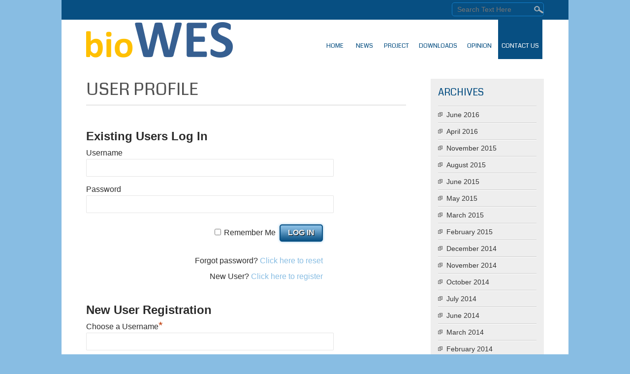

--- FILE ---
content_type: text/html; charset=UTF-8
request_url: http://www.biowes.org/user-profile/
body_size: 20406
content:

<!DOCTYPE html>
<html lang="en-US">
<head>
<meta charset="UTF-8" />
<meta name="viewport" content="width=device-width" />
<title>BioWES &raquo; User profile</title>
<link rel="profile" href="http://gmpg.org/xfn/11" />
<link rel="pingback" href="http://www.biowes.org/xmlrpc.php" />
<!--[if lt IE 9]>
<script src="http://www.biowes.org/wp-content/themes/biowes-dp-blue/js/html5.js" type="text/javascript"></script>
<![endif]-->

<link rel='dns-prefetch' href='//fonts.googleapis.com' />
<link rel='dns-prefetch' href='//s.w.org' />
<link rel="alternate" type="application/rss+xml" title="BioWES &raquo; Feed" href="http://www.biowes.org/feed/" />
<link rel="alternate" type="application/rss+xml" title="BioWES &raquo; Comments Feed" href="http://www.biowes.org/comments/feed/" />
<link rel="alternate" type="application/rss+xml" title="BioWES &raquo; User profile Comments Feed" href="http://www.biowes.org/user-profile/feed/" />
		<script type="text/javascript">
			window._wpemojiSettings = {"baseUrl":"https:\/\/s.w.org\/images\/core\/emoji\/2.2.1\/72x72\/","ext":".png","svgUrl":"https:\/\/s.w.org\/images\/core\/emoji\/2.2.1\/svg\/","svgExt":".svg","source":{"concatemoji":"http:\/\/www.biowes.org\/wp-includes\/js\/wp-emoji-release.min.js?ver=4.7.31"}};
			!function(t,a,e){var r,n,i,o=a.createElement("canvas"),l=o.getContext&&o.getContext("2d");function c(t){var e=a.createElement("script");e.src=t,e.defer=e.type="text/javascript",a.getElementsByTagName("head")[0].appendChild(e)}for(i=Array("flag","emoji4"),e.supports={everything:!0,everythingExceptFlag:!0},n=0;n<i.length;n++)e.supports[i[n]]=function(t){var e,a=String.fromCharCode;if(!l||!l.fillText)return!1;switch(l.clearRect(0,0,o.width,o.height),l.textBaseline="top",l.font="600 32px Arial",t){case"flag":return(l.fillText(a(55356,56826,55356,56819),0,0),o.toDataURL().length<3e3)?!1:(l.clearRect(0,0,o.width,o.height),l.fillText(a(55356,57331,65039,8205,55356,57096),0,0),e=o.toDataURL(),l.clearRect(0,0,o.width,o.height),l.fillText(a(55356,57331,55356,57096),0,0),e!==o.toDataURL());case"emoji4":return l.fillText(a(55357,56425,55356,57341,8205,55357,56507),0,0),e=o.toDataURL(),l.clearRect(0,0,o.width,o.height),l.fillText(a(55357,56425,55356,57341,55357,56507),0,0),e!==o.toDataURL()}return!1}(i[n]),e.supports.everything=e.supports.everything&&e.supports[i[n]],"flag"!==i[n]&&(e.supports.everythingExceptFlag=e.supports.everythingExceptFlag&&e.supports[i[n]]);e.supports.everythingExceptFlag=e.supports.everythingExceptFlag&&!e.supports.flag,e.DOMReady=!1,e.readyCallback=function(){e.DOMReady=!0},e.supports.everything||(r=function(){e.readyCallback()},a.addEventListener?(a.addEventListener("DOMContentLoaded",r,!1),t.addEventListener("load",r,!1)):(t.attachEvent("onload",r),a.attachEvent("onreadystatechange",function(){"complete"===a.readyState&&e.readyCallback()})),(r=e.source||{}).concatemoji?c(r.concatemoji):r.wpemoji&&r.twemoji&&(c(r.twemoji),c(r.wpemoji)))}(window,document,window._wpemojiSettings);
		</script>
		<style type="text/css">
img.wp-smiley,
img.emoji {
	display: inline !important;
	border: none !important;
	box-shadow: none !important;
	height: 1em !important;
	width: 1em !important;
	margin: 0 .07em !important;
	vertical-align: -0.1em !important;
	background: none !important;
	padding: 0 !important;
}
</style>
<link rel='stylesheet' id='form-manager-css-css'  href='http://www.biowes.org/wp-content/plugins/wordpress-form-manager/css/style.css?ver=4.7.31' type='text/css' media='all' />
<link rel='stylesheet' id='smallbusiness-style-css'  href='http://www.biowes.org/wp-content/themes/biowes-dp-blue/style.css?ver=4.7.31' type='text/css' media='all' />
<link rel='stylesheet' id='bbp-default-css'  href='http://www.biowes.org/wp-content/plugins/bbpress/templates/default/css/bbpress.css?ver=2.5.12-6148' type='text/css' media='screen' />
<link rel='stylesheet' id='contact-form-7-css'  href='http://www.biowes.org/wp-content/plugins/contact-form-7/includes/css/styles.css?ver=4.6.1' type='text/css' media='all' />
<link rel='stylesheet' id='sdm-styles-css'  href='http://www.biowes.org/wp-content/plugins/simple-download-monitor/css/sdm_wp_styles.css?ver=4.7.31' type='text/css' media='all' />
<link rel='stylesheet' id='smallbusiness-gfonts-css'  href='http://fonts.googleapis.com/css?family=Coda%3A400&#038;ver=4.7.31' type='text/css' media='all' />
<link rel='stylesheet' id='newsletter-subscription-css'  href='http://www.biowes.org/wp-content/plugins/newsletter/subscription/style.css?ver=4.7.9' type='text/css' media='all' />
<link rel='stylesheet' id='wp-members-css'  href='http://www.biowes.org/wp-content/plugins/wp-members/css/generic-no-float.css?ver=3.1.6.3' type='text/css' media='all' />
<script type='text/javascript'>
/* <![CDATA[ */
var fm_user_I18n = {"ajaxurl":"http:\/\/www.biowes.org\/wp-admin\/admin-ajax.php"};
/* ]]> */
</script>
<script type='text/javascript' src='http://www.biowes.org/wp-content/plugins/wordpress-form-manager/js/userscripts.js?ver=4.7.31'></script>
<script type='text/javascript' src='http://www.biowes.org/wp-includes/js/jquery/jquery.js?ver=1.12.4'></script>
<script type='text/javascript' src='http://www.biowes.org/wp-includes/js/jquery/jquery-migrate.min.js?ver=1.4.1'></script>
<script type='text/javascript'>
/* <![CDATA[ */
var sdm_ajax_script = {"ajaxurl":"http:\/\/www.biowes.org\/wp-admin\/admin-ajax.php"};
/* ]]> */
</script>
<script type='text/javascript' src='http://www.biowes.org/wp-content/plugins/simple-download-monitor/js/sdm_wp_scripts.js?ver=4.7.31'></script>
<script type='text/javascript' src='http://www.biowes.org/wp-content/themes/biowes-dp-blue/js/menu.js?ver=4.7.31'></script>
<link rel='https://api.w.org/' href='http://www.biowes.org/wp-json/' />
<link rel="EditURI" type="application/rsd+xml" title="RSD" href="http://www.biowes.org/xmlrpc.php?rsd" />
<link rel="wlwmanifest" type="application/wlwmanifest+xml" href="http://www.biowes.org/wp-includes/wlwmanifest.xml" /> 
<meta name="generator" content="WordPress 4.7.31" />
<link rel="canonical" href="http://www.biowes.org/user-profile/" />
<link rel='shortlink' href='http://www.biowes.org/?p=575' />
<link rel="alternate" type="application/json+oembed" href="http://www.biowes.org/wp-json/oembed/1.0/embed?url=http%3A%2F%2Fwww.biowes.org%2Fuser-profile%2F" />
<link rel="alternate" type="text/xml+oembed" href="http://www.biowes.org/wp-json/oembed/1.0/embed?url=http%3A%2F%2Fwww.biowes.org%2Fuser-profile%2F&#038;format=xml" />
	
	<style type="text/css">
	.site-title a, 
	.site-title a:active, 
	.site-title a:hover {
	
	color: #000000;
	}
	.credit {
	display: none;
	}
	
	.entrytext {
    background: transparent;    padding: 10px 0;
	}
	
	</style>
	
	<link rel="shortcut icon" href="http://www.biowes.org/wp-content/uploads/2014/03/potion_blue.ico" />
</head>

<body class="page-template-default page page-id-575" >

  <div id="container">
  	  <div id="top-menu-container">
      <!--
	  <nav id="smallbusiness-top-menu"></nav>
	  -->
      
	  

<form method="get" id="searchform" action="http://www.biowes.org/">
		<label for="s" class="assistive-text"></label>
		<input type="text" class="field" name="s" id="s" placeholder="Search Text Here" />
		<input type="submit" class="submit" name="submit" id="searchsubmit" value="Search" />
</form>  
      
      <div id="social">
</div>
      
          
      </div>
      <div id ="header">
      <div id ="header-content">
      
		<!-- Site Titele and Description Goes Here -->
        <a href="http://www.biowes.org/"><img class="site-logo" src="http://www.biowes.org/wp-content/uploads/2015/06/Napis_bioWES_IS_300x72dpi.png"/><h1 class="site-title-hidden">BioWES</h1></a> 
                
        
		<h2 class="site-title-hidden">Distributed, knowledge-based repository for large datasets for biology, food safety and other biology applications</h2>
                
        <!-- Site Main Menu Goes Here -->
        <nav id="smallbusiness-main-menu">
		<div class="menu-topmenu-container"><ul id="menu-topmenu" class="menu"><li id="menu-item-174" class="menu-item menu-item-type-custom menu-item-object-custom menu-item-home menu-item-174"><a href="http://www.biowes.org/">Home</a></li>
<li id="menu-item-185" class="menu-item menu-item-type-taxonomy menu-item-object-category menu-item-185"><a href="http://www.biowes.org/category/news/">News</a></li>
<li id="menu-item-57" class="menu-item menu-item-type-taxonomy menu-item-object-category menu-item-has-children menu-item-57"><a href="http://www.biowes.org/category/description/">Project</a>
<ul class="sub-menu">
	<li id="menu-item-49" class="menu-item menu-item-type-post_type menu-item-object-page menu-item-49"><a href="http://www.biowes.org/project-scheme/">Project scheme</a></li>
	<li id="menu-item-94" class="menu-item menu-item-type-post_type menu-item-object-page menu-item-94"><a href="http://www.biowes.org/team/">Team members</a></li>
	<li id="menu-item-213" class="menu-item menu-item-type-post_type menu-item-object-page menu-item-213"><a href="http://www.biowes.org/timeline/">Timeline</a></li>
</ul>
</li>
<li id="menu-item-841" class="menu-item menu-item-type-custom menu-item-object-custom menu-item-has-children menu-item-841"><a href="#">Downloads</a>
<ul class="sub-menu">
	<li id="menu-item-840" class="menu-item menu-item-type-taxonomy menu-item-object-category menu-item-840"><a href="http://www.biowes.org/category/downloads/client/">Client</a></li>
	<li id="menu-item-838" class="menu-item menu-item-type-taxonomy menu-item-object-category menu-item-838"><a href="http://www.biowes.org/category/downloads/modules/">Modules</a></li>
	<li id="menu-item-839" class="menu-item menu-item-type-taxonomy menu-item-object-category menu-item-839"><a href="http://www.biowes.org/category/downloads/tutorials/">Tutorials</a></li>
</ul>
</li>
<li id="menu-item-63" class="menu-item menu-item-type-post_type menu-item-object-page menu-item-63"><a href="http://www.biowes.org/discussion/">Opinion</a></li>
<li id="menu-item-160" class="menu-item menu-item-type-post_type menu-item-object-page current-menu-ancestor current-menu-parent current_page_parent current_page_ancestor menu-item-has-children menu-item-160"><a href="http://www.biowes.org/contacts/">Contact us</a>
<ul class="sub-menu">
	<li id="menu-item-579" class="menu-item menu-item-type-post_type menu-item-object-page menu-item-579"><a href="http://www.biowes.org/login/">Login</a></li>
	<li id="menu-item-580" class="menu-item menu-item-type-post_type menu-item-object-page current-menu-item page_item page-item-575 current_page_item menu-item-580"><a href="http://www.biowes.org/user-profile/">User profile</a></li>
	<li id="menu-item-127" class="menu-item menu-item-type-post_type menu-item-object-page menu-item-127"><a href="http://www.biowes.org/organizers/">BioWES Team</a></li>
</ul>
</li>
</ul></div>        </nav>
      
      </div><!-- header-content -->
      </div><!-- header -->
      
            
      
	  
	 
	  
	<div id="content">

				<div class="post-575 page type-page status-publish hentry" id="post-575">
		<h1 class="page-title">User profile</h1>
			<div class="content-ver-sep"> </div>
            <div class="entrytext">
  <div id="wpmem_login"><a name="login"></a><form action="http://www.biowes.org/user-profile/" method="POST" id="" class="form"><fieldset><legend>Existing Users Log In</legend><label for="log">Username</label><div class="div_text"><input name="log" type="text" id="log" value="" class="username" /></div><label for="pwd">Password</label><div class="div_text"><input name="pwd" type="password" id="pwd" class="password" /></div><input name="redirect_to" type="hidden" value="http://www.biowes.org/user-profile/" /><input name="a" type="hidden" value="login" /><div class="button_div"><input name="rememberme" type="checkbox" id="rememberme" value="forever" />&nbsp;<label for="rememberme">Remember Me</label>&nbsp;&nbsp;<input type="submit" name="Submit" value="Log In" class="buttons" /></div><div align="right" class="link-text">Forgot password?&nbsp;<a href="http://www.biowes.org/user-profile/?a=pwdreset">Click here to reset</a></div><div align="right" class="link-text">New User?&nbsp;<a href="http://www.biowes.org/?page_id=">Click here to register</a></div></fieldset></form></div><div id="wpmem_reg"><a name="register"></a><form name="form" method="post" action="http://www.biowes.org/user-profile/" id="" class="form"><fieldset><legend>New User Registration</legend><label for="user_login" class="text">Choose a Username<span class="req">*</span></label><div class="div_text"><input name="user_login" type="text" id="user_login" value="" class="textbox" required  /></div><label for="first_name" class="text">First Name<span class="req">*</span></label><div class="div_text"><input name="first_name" type="text" id="first_name" value="" class="textbox" required  /></div><label for="last_name" class="text">Last Name<span class="req">*</span></label><div class="div_text"><input name="last_name" type="text" id="last_name" value="" class="textbox" required  /></div><label for="user_email" class="text">Email<span class="req">*</span></label><div class="div_text"><input name="user_email" type="text" id="user_email" value="" class="textbox" required  /></div><label for="country" class="text">Country<span class="req">*</span></label><div class="div_text"><input name="country" type="text" id="country" value="" class="textbox" required  /></div><label for="user_url" class="text">Website</label><div class="div_text"><input name="user_url" type="text" id="user_url" value="" class="textbox" /></div><label for="range_interest" class="textarea">Range of interest</label><div class="div_textarea"><textarea cols="20" rows="5" name="range_interest" id="range_interest" class="textarea"></textarea></div><div class="clear"></div><div align="right" class="captcha"><script src="https://www.google.com/recaptcha/api.js" async defer></script><div class="g-recaptcha" data-sitekey="6LeSKHEeAAAAAEdVSVqtoAYoLckGcelVWeWwoHO6"></div></div><input name="a" type="hidden" value="register" /><input name="wpmem_reg_page" type="hidden" value="http://www.biowes.org/user-profile/" /><div class="button_div"><input name="submit" type="submit" value="Register" class="buttons" /></div><div class="req-text"><span class="req">*</span>Required field</div></fieldset></form></div>
				
			</div>
		</div>
		<div class="clear"> </div>
				</div>

<div id="right-sidebar">

				<aside id="archives" class="widget">
					<h3 class="widget-title">Archives</h3>
					<ul>
							<li><a href='http://www.biowes.org/2016/06/'>June 2016</a></li>
	<li><a href='http://www.biowes.org/2016/04/'>April 2016</a></li>
	<li><a href='http://www.biowes.org/2015/11/'>November 2015</a></li>
	<li><a href='http://www.biowes.org/2015/08/'>August 2015</a></li>
	<li><a href='http://www.biowes.org/2015/06/'>June 2015</a></li>
	<li><a href='http://www.biowes.org/2015/05/'>May 2015</a></li>
	<li><a href='http://www.biowes.org/2015/03/'>March 2015</a></li>
	<li><a href='http://www.biowes.org/2015/02/'>February 2015</a></li>
	<li><a href='http://www.biowes.org/2014/12/'>December 2014</a></li>
	<li><a href='http://www.biowes.org/2014/11/'>November 2014</a></li>
	<li><a href='http://www.biowes.org/2014/10/'>October 2014</a></li>
	<li><a href='http://www.biowes.org/2014/07/'>July 2014</a></li>
	<li><a href='http://www.biowes.org/2014/06/'>June 2014</a></li>
	<li><a href='http://www.biowes.org/2014/03/'>March 2014</a></li>
	<li><a href='http://www.biowes.org/2014/02/'>February 2014</a></li>
	<li><a href='http://www.biowes.org/2013/11/'>November 2013</a></li>
	<li><a href='http://www.biowes.org/2013/10/'>October 2013</a></li>
	<li><a href='http://www.biowes.org/2013/09/'>September 2013</a></li>
	<li><a href='http://www.biowes.org/2013/08/'>August 2013</a></li>
	<li><a href='http://www.biowes.org/2013/07/'>July 2013</a></li>
	<li><a href='http://www.biowes.org/2013/06/'>June 2013</a></li>
					</ul>
				</aside>

				<aside id="meta" class="widget">
					<h3 class="widget-title">Meta</h3>
					<ul>
												<li><a href="http://www.biowes.org/wp-login.php">Log in</a></li>
											</ul>
				</aside>

</div>
<script type='text/javascript'>
	var _gaq = _gaq || [];
	_gaq.push(['_setAccount', 'UA-20872868-5']);
_gaq.push(['_trackPageview']);

	(function() {
		var ga = document.createElement('script'); ga.type = 'text/javascript'; ga.async = true;
		ga.src = ('https:' == document.location.protocol ? 'https://ssl' : 'http://www') + '.google-analytics.com/ga.js';
		var s = document.getElementsByTagName('script')[0]; s.parentNode.insertBefore(ga, s);
	})();
</script>





<div id="footer">

<div id="footer-content">


<div id="footer-sidebar">
		<div id="first-footer-widget" class="widget">
		<aside id="search-3" class="widget widget_search"><h3 class="widget-title">Search</h3>

<form method="get" id="searchform" action="http://www.biowes.org/">
		<label for="s" class="assistive-text"></label>
		<input type="text" class="field" name="s" id="s" placeholder="Search Text Here" />
		<input type="submit" class="submit" name="submit" id="searchsubmit" value="Search" />
</form></aside>	</div><!-- #first .widget-area -->
	
		<div id="footer-widgets" class="widget">
		<aside id="meta-3" class="widget widget_meta"><h3 class="widget-title">Meta</h3>			<ul>
						<li><a href="http://www.biowes.org/wp-login.php">Log in</a></li>
			<li><a href="http://www.biowes.org/feed/">Entries <abbr title="Really Simple Syndication">RSS</abbr></a></li>
			<li><a href="http://www.biowes.org/comments/feed/">Comments <abbr title="Really Simple Syndication">RSS</abbr></a></li>
			<li><a href="https://wordpress.org/" title="Powered by WordPress, state-of-the-art semantic personal publishing platform.">WordPress.org</a></li>			</ul>
			</aside>	</div><!-- #second .widget-area -->
	
		<div id="footer-widgets" class="widget">
		<aside id="text-2" class="widget widget_text"><h3 class="widget-title">About</h3>			<div class="textwidget"><p>This project is supported by Technological Agency of Czech Republic.<br />
Project acronym – BioWes<br />
Project name - Distributed, knowledge-based repository for large datasets for biology, food safety and other biologic applications<br />
Project start – January 1, 2011<br />
Project end – December 31, 2015<br />
Principal investigator: Petr Císař , MSc.,Ph.D.<br />
Project number: TA01010214</p>
</div>
		</aside>	</div><!-- #third .widget-area -->
	        
</div><!-- #footerwidget -->

<div id="creditline">&copy; 2013, 2014, 2015, 2016: BioWES, All Rights Reserved <span class="credit">| Small Business Theme by: <a href="http://d5creation.com" target="_blank"><img  src="http://www.biowes.org/wp-content/themes/biowes-dp-blue/images/d5logofooter.png" /> D5 Creation</a> | Powered by: <a href="http://wordpress.org" target="_blank">WordPress</a></span></div>
</div> <!-- footer-content -->
</div> <!-- footer -->
</div><!-- container -->
<script type='text/javascript' src='http://www.biowes.org/wp-content/plugins/bbpress/templates/default/js/editor.js?ver=2.5.12-6148'></script>
<script type='text/javascript' src='http://www.biowes.org/wp-content/plugins/contact-form-7/includes/js/jquery.form.min.js?ver=3.51.0-2014.06.20'></script>
<script type='text/javascript'>
/* <![CDATA[ */
var _wpcf7 = {"recaptcha":{"messages":{"empty":"Please verify that you are not a robot."}}};
/* ]]> */
</script>
<script type='text/javascript' src='http://www.biowes.org/wp-content/plugins/contact-form-7/includes/js/scripts.js?ver=4.6.1'></script>
<script type='text/javascript' src='http://www.biowes.org/wp-includes/js/comment-reply.min.js?ver=4.7.31'></script>
<script type='text/javascript'>
/* <![CDATA[ */
var newsletter = {"messages":{"email_error":"The email is not correct","name_error":"The name is not correct","surname_error":"The last name is not correct","privacy_error":"You must accept the privacy statement"},"profile_max":"20"};
/* ]]> */
</script>
<script type='text/javascript' src='http://www.biowes.org/wp-content/plugins/newsletter/subscription/validate.js?ver=4.7.9'></script>
<script type='text/javascript' src='http://www.biowes.org/wp-includes/js/wp-embed.min.js?ver=4.7.31'></script>
</body>
</html>

--- FILE ---
content_type: text/html; charset=utf-8
request_url: https://www.google.com/recaptcha/api2/anchor?ar=1&k=6LeSKHEeAAAAAEdVSVqtoAYoLckGcelVWeWwoHO6&co=aHR0cDovL3d3dy5iaW93ZXMub3JnOjgw&hl=en&v=PoyoqOPhxBO7pBk68S4YbpHZ&size=normal&anchor-ms=20000&execute-ms=30000&cb=qb7mh3ajy89j
body_size: 49334
content:
<!DOCTYPE HTML><html dir="ltr" lang="en"><head><meta http-equiv="Content-Type" content="text/html; charset=UTF-8">
<meta http-equiv="X-UA-Compatible" content="IE=edge">
<title>reCAPTCHA</title>
<style type="text/css">
/* cyrillic-ext */
@font-face {
  font-family: 'Roboto';
  font-style: normal;
  font-weight: 400;
  font-stretch: 100%;
  src: url(//fonts.gstatic.com/s/roboto/v48/KFO7CnqEu92Fr1ME7kSn66aGLdTylUAMa3GUBHMdazTgWw.woff2) format('woff2');
  unicode-range: U+0460-052F, U+1C80-1C8A, U+20B4, U+2DE0-2DFF, U+A640-A69F, U+FE2E-FE2F;
}
/* cyrillic */
@font-face {
  font-family: 'Roboto';
  font-style: normal;
  font-weight: 400;
  font-stretch: 100%;
  src: url(//fonts.gstatic.com/s/roboto/v48/KFO7CnqEu92Fr1ME7kSn66aGLdTylUAMa3iUBHMdazTgWw.woff2) format('woff2');
  unicode-range: U+0301, U+0400-045F, U+0490-0491, U+04B0-04B1, U+2116;
}
/* greek-ext */
@font-face {
  font-family: 'Roboto';
  font-style: normal;
  font-weight: 400;
  font-stretch: 100%;
  src: url(//fonts.gstatic.com/s/roboto/v48/KFO7CnqEu92Fr1ME7kSn66aGLdTylUAMa3CUBHMdazTgWw.woff2) format('woff2');
  unicode-range: U+1F00-1FFF;
}
/* greek */
@font-face {
  font-family: 'Roboto';
  font-style: normal;
  font-weight: 400;
  font-stretch: 100%;
  src: url(//fonts.gstatic.com/s/roboto/v48/KFO7CnqEu92Fr1ME7kSn66aGLdTylUAMa3-UBHMdazTgWw.woff2) format('woff2');
  unicode-range: U+0370-0377, U+037A-037F, U+0384-038A, U+038C, U+038E-03A1, U+03A3-03FF;
}
/* math */
@font-face {
  font-family: 'Roboto';
  font-style: normal;
  font-weight: 400;
  font-stretch: 100%;
  src: url(//fonts.gstatic.com/s/roboto/v48/KFO7CnqEu92Fr1ME7kSn66aGLdTylUAMawCUBHMdazTgWw.woff2) format('woff2');
  unicode-range: U+0302-0303, U+0305, U+0307-0308, U+0310, U+0312, U+0315, U+031A, U+0326-0327, U+032C, U+032F-0330, U+0332-0333, U+0338, U+033A, U+0346, U+034D, U+0391-03A1, U+03A3-03A9, U+03B1-03C9, U+03D1, U+03D5-03D6, U+03F0-03F1, U+03F4-03F5, U+2016-2017, U+2034-2038, U+203C, U+2040, U+2043, U+2047, U+2050, U+2057, U+205F, U+2070-2071, U+2074-208E, U+2090-209C, U+20D0-20DC, U+20E1, U+20E5-20EF, U+2100-2112, U+2114-2115, U+2117-2121, U+2123-214F, U+2190, U+2192, U+2194-21AE, U+21B0-21E5, U+21F1-21F2, U+21F4-2211, U+2213-2214, U+2216-22FF, U+2308-230B, U+2310, U+2319, U+231C-2321, U+2336-237A, U+237C, U+2395, U+239B-23B7, U+23D0, U+23DC-23E1, U+2474-2475, U+25AF, U+25B3, U+25B7, U+25BD, U+25C1, U+25CA, U+25CC, U+25FB, U+266D-266F, U+27C0-27FF, U+2900-2AFF, U+2B0E-2B11, U+2B30-2B4C, U+2BFE, U+3030, U+FF5B, U+FF5D, U+1D400-1D7FF, U+1EE00-1EEFF;
}
/* symbols */
@font-face {
  font-family: 'Roboto';
  font-style: normal;
  font-weight: 400;
  font-stretch: 100%;
  src: url(//fonts.gstatic.com/s/roboto/v48/KFO7CnqEu92Fr1ME7kSn66aGLdTylUAMaxKUBHMdazTgWw.woff2) format('woff2');
  unicode-range: U+0001-000C, U+000E-001F, U+007F-009F, U+20DD-20E0, U+20E2-20E4, U+2150-218F, U+2190, U+2192, U+2194-2199, U+21AF, U+21E6-21F0, U+21F3, U+2218-2219, U+2299, U+22C4-22C6, U+2300-243F, U+2440-244A, U+2460-24FF, U+25A0-27BF, U+2800-28FF, U+2921-2922, U+2981, U+29BF, U+29EB, U+2B00-2BFF, U+4DC0-4DFF, U+FFF9-FFFB, U+10140-1018E, U+10190-1019C, U+101A0, U+101D0-101FD, U+102E0-102FB, U+10E60-10E7E, U+1D2C0-1D2D3, U+1D2E0-1D37F, U+1F000-1F0FF, U+1F100-1F1AD, U+1F1E6-1F1FF, U+1F30D-1F30F, U+1F315, U+1F31C, U+1F31E, U+1F320-1F32C, U+1F336, U+1F378, U+1F37D, U+1F382, U+1F393-1F39F, U+1F3A7-1F3A8, U+1F3AC-1F3AF, U+1F3C2, U+1F3C4-1F3C6, U+1F3CA-1F3CE, U+1F3D4-1F3E0, U+1F3ED, U+1F3F1-1F3F3, U+1F3F5-1F3F7, U+1F408, U+1F415, U+1F41F, U+1F426, U+1F43F, U+1F441-1F442, U+1F444, U+1F446-1F449, U+1F44C-1F44E, U+1F453, U+1F46A, U+1F47D, U+1F4A3, U+1F4B0, U+1F4B3, U+1F4B9, U+1F4BB, U+1F4BF, U+1F4C8-1F4CB, U+1F4D6, U+1F4DA, U+1F4DF, U+1F4E3-1F4E6, U+1F4EA-1F4ED, U+1F4F7, U+1F4F9-1F4FB, U+1F4FD-1F4FE, U+1F503, U+1F507-1F50B, U+1F50D, U+1F512-1F513, U+1F53E-1F54A, U+1F54F-1F5FA, U+1F610, U+1F650-1F67F, U+1F687, U+1F68D, U+1F691, U+1F694, U+1F698, U+1F6AD, U+1F6B2, U+1F6B9-1F6BA, U+1F6BC, U+1F6C6-1F6CF, U+1F6D3-1F6D7, U+1F6E0-1F6EA, U+1F6F0-1F6F3, U+1F6F7-1F6FC, U+1F700-1F7FF, U+1F800-1F80B, U+1F810-1F847, U+1F850-1F859, U+1F860-1F887, U+1F890-1F8AD, U+1F8B0-1F8BB, U+1F8C0-1F8C1, U+1F900-1F90B, U+1F93B, U+1F946, U+1F984, U+1F996, U+1F9E9, U+1FA00-1FA6F, U+1FA70-1FA7C, U+1FA80-1FA89, U+1FA8F-1FAC6, U+1FACE-1FADC, U+1FADF-1FAE9, U+1FAF0-1FAF8, U+1FB00-1FBFF;
}
/* vietnamese */
@font-face {
  font-family: 'Roboto';
  font-style: normal;
  font-weight: 400;
  font-stretch: 100%;
  src: url(//fonts.gstatic.com/s/roboto/v48/KFO7CnqEu92Fr1ME7kSn66aGLdTylUAMa3OUBHMdazTgWw.woff2) format('woff2');
  unicode-range: U+0102-0103, U+0110-0111, U+0128-0129, U+0168-0169, U+01A0-01A1, U+01AF-01B0, U+0300-0301, U+0303-0304, U+0308-0309, U+0323, U+0329, U+1EA0-1EF9, U+20AB;
}
/* latin-ext */
@font-face {
  font-family: 'Roboto';
  font-style: normal;
  font-weight: 400;
  font-stretch: 100%;
  src: url(//fonts.gstatic.com/s/roboto/v48/KFO7CnqEu92Fr1ME7kSn66aGLdTylUAMa3KUBHMdazTgWw.woff2) format('woff2');
  unicode-range: U+0100-02BA, U+02BD-02C5, U+02C7-02CC, U+02CE-02D7, U+02DD-02FF, U+0304, U+0308, U+0329, U+1D00-1DBF, U+1E00-1E9F, U+1EF2-1EFF, U+2020, U+20A0-20AB, U+20AD-20C0, U+2113, U+2C60-2C7F, U+A720-A7FF;
}
/* latin */
@font-face {
  font-family: 'Roboto';
  font-style: normal;
  font-weight: 400;
  font-stretch: 100%;
  src: url(//fonts.gstatic.com/s/roboto/v48/KFO7CnqEu92Fr1ME7kSn66aGLdTylUAMa3yUBHMdazQ.woff2) format('woff2');
  unicode-range: U+0000-00FF, U+0131, U+0152-0153, U+02BB-02BC, U+02C6, U+02DA, U+02DC, U+0304, U+0308, U+0329, U+2000-206F, U+20AC, U+2122, U+2191, U+2193, U+2212, U+2215, U+FEFF, U+FFFD;
}
/* cyrillic-ext */
@font-face {
  font-family: 'Roboto';
  font-style: normal;
  font-weight: 500;
  font-stretch: 100%;
  src: url(//fonts.gstatic.com/s/roboto/v48/KFO7CnqEu92Fr1ME7kSn66aGLdTylUAMa3GUBHMdazTgWw.woff2) format('woff2');
  unicode-range: U+0460-052F, U+1C80-1C8A, U+20B4, U+2DE0-2DFF, U+A640-A69F, U+FE2E-FE2F;
}
/* cyrillic */
@font-face {
  font-family: 'Roboto';
  font-style: normal;
  font-weight: 500;
  font-stretch: 100%;
  src: url(//fonts.gstatic.com/s/roboto/v48/KFO7CnqEu92Fr1ME7kSn66aGLdTylUAMa3iUBHMdazTgWw.woff2) format('woff2');
  unicode-range: U+0301, U+0400-045F, U+0490-0491, U+04B0-04B1, U+2116;
}
/* greek-ext */
@font-face {
  font-family: 'Roboto';
  font-style: normal;
  font-weight: 500;
  font-stretch: 100%;
  src: url(//fonts.gstatic.com/s/roboto/v48/KFO7CnqEu92Fr1ME7kSn66aGLdTylUAMa3CUBHMdazTgWw.woff2) format('woff2');
  unicode-range: U+1F00-1FFF;
}
/* greek */
@font-face {
  font-family: 'Roboto';
  font-style: normal;
  font-weight: 500;
  font-stretch: 100%;
  src: url(//fonts.gstatic.com/s/roboto/v48/KFO7CnqEu92Fr1ME7kSn66aGLdTylUAMa3-UBHMdazTgWw.woff2) format('woff2');
  unicode-range: U+0370-0377, U+037A-037F, U+0384-038A, U+038C, U+038E-03A1, U+03A3-03FF;
}
/* math */
@font-face {
  font-family: 'Roboto';
  font-style: normal;
  font-weight: 500;
  font-stretch: 100%;
  src: url(//fonts.gstatic.com/s/roboto/v48/KFO7CnqEu92Fr1ME7kSn66aGLdTylUAMawCUBHMdazTgWw.woff2) format('woff2');
  unicode-range: U+0302-0303, U+0305, U+0307-0308, U+0310, U+0312, U+0315, U+031A, U+0326-0327, U+032C, U+032F-0330, U+0332-0333, U+0338, U+033A, U+0346, U+034D, U+0391-03A1, U+03A3-03A9, U+03B1-03C9, U+03D1, U+03D5-03D6, U+03F0-03F1, U+03F4-03F5, U+2016-2017, U+2034-2038, U+203C, U+2040, U+2043, U+2047, U+2050, U+2057, U+205F, U+2070-2071, U+2074-208E, U+2090-209C, U+20D0-20DC, U+20E1, U+20E5-20EF, U+2100-2112, U+2114-2115, U+2117-2121, U+2123-214F, U+2190, U+2192, U+2194-21AE, U+21B0-21E5, U+21F1-21F2, U+21F4-2211, U+2213-2214, U+2216-22FF, U+2308-230B, U+2310, U+2319, U+231C-2321, U+2336-237A, U+237C, U+2395, U+239B-23B7, U+23D0, U+23DC-23E1, U+2474-2475, U+25AF, U+25B3, U+25B7, U+25BD, U+25C1, U+25CA, U+25CC, U+25FB, U+266D-266F, U+27C0-27FF, U+2900-2AFF, U+2B0E-2B11, U+2B30-2B4C, U+2BFE, U+3030, U+FF5B, U+FF5D, U+1D400-1D7FF, U+1EE00-1EEFF;
}
/* symbols */
@font-face {
  font-family: 'Roboto';
  font-style: normal;
  font-weight: 500;
  font-stretch: 100%;
  src: url(//fonts.gstatic.com/s/roboto/v48/KFO7CnqEu92Fr1ME7kSn66aGLdTylUAMaxKUBHMdazTgWw.woff2) format('woff2');
  unicode-range: U+0001-000C, U+000E-001F, U+007F-009F, U+20DD-20E0, U+20E2-20E4, U+2150-218F, U+2190, U+2192, U+2194-2199, U+21AF, U+21E6-21F0, U+21F3, U+2218-2219, U+2299, U+22C4-22C6, U+2300-243F, U+2440-244A, U+2460-24FF, U+25A0-27BF, U+2800-28FF, U+2921-2922, U+2981, U+29BF, U+29EB, U+2B00-2BFF, U+4DC0-4DFF, U+FFF9-FFFB, U+10140-1018E, U+10190-1019C, U+101A0, U+101D0-101FD, U+102E0-102FB, U+10E60-10E7E, U+1D2C0-1D2D3, U+1D2E0-1D37F, U+1F000-1F0FF, U+1F100-1F1AD, U+1F1E6-1F1FF, U+1F30D-1F30F, U+1F315, U+1F31C, U+1F31E, U+1F320-1F32C, U+1F336, U+1F378, U+1F37D, U+1F382, U+1F393-1F39F, U+1F3A7-1F3A8, U+1F3AC-1F3AF, U+1F3C2, U+1F3C4-1F3C6, U+1F3CA-1F3CE, U+1F3D4-1F3E0, U+1F3ED, U+1F3F1-1F3F3, U+1F3F5-1F3F7, U+1F408, U+1F415, U+1F41F, U+1F426, U+1F43F, U+1F441-1F442, U+1F444, U+1F446-1F449, U+1F44C-1F44E, U+1F453, U+1F46A, U+1F47D, U+1F4A3, U+1F4B0, U+1F4B3, U+1F4B9, U+1F4BB, U+1F4BF, U+1F4C8-1F4CB, U+1F4D6, U+1F4DA, U+1F4DF, U+1F4E3-1F4E6, U+1F4EA-1F4ED, U+1F4F7, U+1F4F9-1F4FB, U+1F4FD-1F4FE, U+1F503, U+1F507-1F50B, U+1F50D, U+1F512-1F513, U+1F53E-1F54A, U+1F54F-1F5FA, U+1F610, U+1F650-1F67F, U+1F687, U+1F68D, U+1F691, U+1F694, U+1F698, U+1F6AD, U+1F6B2, U+1F6B9-1F6BA, U+1F6BC, U+1F6C6-1F6CF, U+1F6D3-1F6D7, U+1F6E0-1F6EA, U+1F6F0-1F6F3, U+1F6F7-1F6FC, U+1F700-1F7FF, U+1F800-1F80B, U+1F810-1F847, U+1F850-1F859, U+1F860-1F887, U+1F890-1F8AD, U+1F8B0-1F8BB, U+1F8C0-1F8C1, U+1F900-1F90B, U+1F93B, U+1F946, U+1F984, U+1F996, U+1F9E9, U+1FA00-1FA6F, U+1FA70-1FA7C, U+1FA80-1FA89, U+1FA8F-1FAC6, U+1FACE-1FADC, U+1FADF-1FAE9, U+1FAF0-1FAF8, U+1FB00-1FBFF;
}
/* vietnamese */
@font-face {
  font-family: 'Roboto';
  font-style: normal;
  font-weight: 500;
  font-stretch: 100%;
  src: url(//fonts.gstatic.com/s/roboto/v48/KFO7CnqEu92Fr1ME7kSn66aGLdTylUAMa3OUBHMdazTgWw.woff2) format('woff2');
  unicode-range: U+0102-0103, U+0110-0111, U+0128-0129, U+0168-0169, U+01A0-01A1, U+01AF-01B0, U+0300-0301, U+0303-0304, U+0308-0309, U+0323, U+0329, U+1EA0-1EF9, U+20AB;
}
/* latin-ext */
@font-face {
  font-family: 'Roboto';
  font-style: normal;
  font-weight: 500;
  font-stretch: 100%;
  src: url(//fonts.gstatic.com/s/roboto/v48/KFO7CnqEu92Fr1ME7kSn66aGLdTylUAMa3KUBHMdazTgWw.woff2) format('woff2');
  unicode-range: U+0100-02BA, U+02BD-02C5, U+02C7-02CC, U+02CE-02D7, U+02DD-02FF, U+0304, U+0308, U+0329, U+1D00-1DBF, U+1E00-1E9F, U+1EF2-1EFF, U+2020, U+20A0-20AB, U+20AD-20C0, U+2113, U+2C60-2C7F, U+A720-A7FF;
}
/* latin */
@font-face {
  font-family: 'Roboto';
  font-style: normal;
  font-weight: 500;
  font-stretch: 100%;
  src: url(//fonts.gstatic.com/s/roboto/v48/KFO7CnqEu92Fr1ME7kSn66aGLdTylUAMa3yUBHMdazQ.woff2) format('woff2');
  unicode-range: U+0000-00FF, U+0131, U+0152-0153, U+02BB-02BC, U+02C6, U+02DA, U+02DC, U+0304, U+0308, U+0329, U+2000-206F, U+20AC, U+2122, U+2191, U+2193, U+2212, U+2215, U+FEFF, U+FFFD;
}
/* cyrillic-ext */
@font-face {
  font-family: 'Roboto';
  font-style: normal;
  font-weight: 900;
  font-stretch: 100%;
  src: url(//fonts.gstatic.com/s/roboto/v48/KFO7CnqEu92Fr1ME7kSn66aGLdTylUAMa3GUBHMdazTgWw.woff2) format('woff2');
  unicode-range: U+0460-052F, U+1C80-1C8A, U+20B4, U+2DE0-2DFF, U+A640-A69F, U+FE2E-FE2F;
}
/* cyrillic */
@font-face {
  font-family: 'Roboto';
  font-style: normal;
  font-weight: 900;
  font-stretch: 100%;
  src: url(//fonts.gstatic.com/s/roboto/v48/KFO7CnqEu92Fr1ME7kSn66aGLdTylUAMa3iUBHMdazTgWw.woff2) format('woff2');
  unicode-range: U+0301, U+0400-045F, U+0490-0491, U+04B0-04B1, U+2116;
}
/* greek-ext */
@font-face {
  font-family: 'Roboto';
  font-style: normal;
  font-weight: 900;
  font-stretch: 100%;
  src: url(//fonts.gstatic.com/s/roboto/v48/KFO7CnqEu92Fr1ME7kSn66aGLdTylUAMa3CUBHMdazTgWw.woff2) format('woff2');
  unicode-range: U+1F00-1FFF;
}
/* greek */
@font-face {
  font-family: 'Roboto';
  font-style: normal;
  font-weight: 900;
  font-stretch: 100%;
  src: url(//fonts.gstatic.com/s/roboto/v48/KFO7CnqEu92Fr1ME7kSn66aGLdTylUAMa3-UBHMdazTgWw.woff2) format('woff2');
  unicode-range: U+0370-0377, U+037A-037F, U+0384-038A, U+038C, U+038E-03A1, U+03A3-03FF;
}
/* math */
@font-face {
  font-family: 'Roboto';
  font-style: normal;
  font-weight: 900;
  font-stretch: 100%;
  src: url(//fonts.gstatic.com/s/roboto/v48/KFO7CnqEu92Fr1ME7kSn66aGLdTylUAMawCUBHMdazTgWw.woff2) format('woff2');
  unicode-range: U+0302-0303, U+0305, U+0307-0308, U+0310, U+0312, U+0315, U+031A, U+0326-0327, U+032C, U+032F-0330, U+0332-0333, U+0338, U+033A, U+0346, U+034D, U+0391-03A1, U+03A3-03A9, U+03B1-03C9, U+03D1, U+03D5-03D6, U+03F0-03F1, U+03F4-03F5, U+2016-2017, U+2034-2038, U+203C, U+2040, U+2043, U+2047, U+2050, U+2057, U+205F, U+2070-2071, U+2074-208E, U+2090-209C, U+20D0-20DC, U+20E1, U+20E5-20EF, U+2100-2112, U+2114-2115, U+2117-2121, U+2123-214F, U+2190, U+2192, U+2194-21AE, U+21B0-21E5, U+21F1-21F2, U+21F4-2211, U+2213-2214, U+2216-22FF, U+2308-230B, U+2310, U+2319, U+231C-2321, U+2336-237A, U+237C, U+2395, U+239B-23B7, U+23D0, U+23DC-23E1, U+2474-2475, U+25AF, U+25B3, U+25B7, U+25BD, U+25C1, U+25CA, U+25CC, U+25FB, U+266D-266F, U+27C0-27FF, U+2900-2AFF, U+2B0E-2B11, U+2B30-2B4C, U+2BFE, U+3030, U+FF5B, U+FF5D, U+1D400-1D7FF, U+1EE00-1EEFF;
}
/* symbols */
@font-face {
  font-family: 'Roboto';
  font-style: normal;
  font-weight: 900;
  font-stretch: 100%;
  src: url(//fonts.gstatic.com/s/roboto/v48/KFO7CnqEu92Fr1ME7kSn66aGLdTylUAMaxKUBHMdazTgWw.woff2) format('woff2');
  unicode-range: U+0001-000C, U+000E-001F, U+007F-009F, U+20DD-20E0, U+20E2-20E4, U+2150-218F, U+2190, U+2192, U+2194-2199, U+21AF, U+21E6-21F0, U+21F3, U+2218-2219, U+2299, U+22C4-22C6, U+2300-243F, U+2440-244A, U+2460-24FF, U+25A0-27BF, U+2800-28FF, U+2921-2922, U+2981, U+29BF, U+29EB, U+2B00-2BFF, U+4DC0-4DFF, U+FFF9-FFFB, U+10140-1018E, U+10190-1019C, U+101A0, U+101D0-101FD, U+102E0-102FB, U+10E60-10E7E, U+1D2C0-1D2D3, U+1D2E0-1D37F, U+1F000-1F0FF, U+1F100-1F1AD, U+1F1E6-1F1FF, U+1F30D-1F30F, U+1F315, U+1F31C, U+1F31E, U+1F320-1F32C, U+1F336, U+1F378, U+1F37D, U+1F382, U+1F393-1F39F, U+1F3A7-1F3A8, U+1F3AC-1F3AF, U+1F3C2, U+1F3C4-1F3C6, U+1F3CA-1F3CE, U+1F3D4-1F3E0, U+1F3ED, U+1F3F1-1F3F3, U+1F3F5-1F3F7, U+1F408, U+1F415, U+1F41F, U+1F426, U+1F43F, U+1F441-1F442, U+1F444, U+1F446-1F449, U+1F44C-1F44E, U+1F453, U+1F46A, U+1F47D, U+1F4A3, U+1F4B0, U+1F4B3, U+1F4B9, U+1F4BB, U+1F4BF, U+1F4C8-1F4CB, U+1F4D6, U+1F4DA, U+1F4DF, U+1F4E3-1F4E6, U+1F4EA-1F4ED, U+1F4F7, U+1F4F9-1F4FB, U+1F4FD-1F4FE, U+1F503, U+1F507-1F50B, U+1F50D, U+1F512-1F513, U+1F53E-1F54A, U+1F54F-1F5FA, U+1F610, U+1F650-1F67F, U+1F687, U+1F68D, U+1F691, U+1F694, U+1F698, U+1F6AD, U+1F6B2, U+1F6B9-1F6BA, U+1F6BC, U+1F6C6-1F6CF, U+1F6D3-1F6D7, U+1F6E0-1F6EA, U+1F6F0-1F6F3, U+1F6F7-1F6FC, U+1F700-1F7FF, U+1F800-1F80B, U+1F810-1F847, U+1F850-1F859, U+1F860-1F887, U+1F890-1F8AD, U+1F8B0-1F8BB, U+1F8C0-1F8C1, U+1F900-1F90B, U+1F93B, U+1F946, U+1F984, U+1F996, U+1F9E9, U+1FA00-1FA6F, U+1FA70-1FA7C, U+1FA80-1FA89, U+1FA8F-1FAC6, U+1FACE-1FADC, U+1FADF-1FAE9, U+1FAF0-1FAF8, U+1FB00-1FBFF;
}
/* vietnamese */
@font-face {
  font-family: 'Roboto';
  font-style: normal;
  font-weight: 900;
  font-stretch: 100%;
  src: url(//fonts.gstatic.com/s/roboto/v48/KFO7CnqEu92Fr1ME7kSn66aGLdTylUAMa3OUBHMdazTgWw.woff2) format('woff2');
  unicode-range: U+0102-0103, U+0110-0111, U+0128-0129, U+0168-0169, U+01A0-01A1, U+01AF-01B0, U+0300-0301, U+0303-0304, U+0308-0309, U+0323, U+0329, U+1EA0-1EF9, U+20AB;
}
/* latin-ext */
@font-face {
  font-family: 'Roboto';
  font-style: normal;
  font-weight: 900;
  font-stretch: 100%;
  src: url(//fonts.gstatic.com/s/roboto/v48/KFO7CnqEu92Fr1ME7kSn66aGLdTylUAMa3KUBHMdazTgWw.woff2) format('woff2');
  unicode-range: U+0100-02BA, U+02BD-02C5, U+02C7-02CC, U+02CE-02D7, U+02DD-02FF, U+0304, U+0308, U+0329, U+1D00-1DBF, U+1E00-1E9F, U+1EF2-1EFF, U+2020, U+20A0-20AB, U+20AD-20C0, U+2113, U+2C60-2C7F, U+A720-A7FF;
}
/* latin */
@font-face {
  font-family: 'Roboto';
  font-style: normal;
  font-weight: 900;
  font-stretch: 100%;
  src: url(//fonts.gstatic.com/s/roboto/v48/KFO7CnqEu92Fr1ME7kSn66aGLdTylUAMa3yUBHMdazQ.woff2) format('woff2');
  unicode-range: U+0000-00FF, U+0131, U+0152-0153, U+02BB-02BC, U+02C6, U+02DA, U+02DC, U+0304, U+0308, U+0329, U+2000-206F, U+20AC, U+2122, U+2191, U+2193, U+2212, U+2215, U+FEFF, U+FFFD;
}

</style>
<link rel="stylesheet" type="text/css" href="https://www.gstatic.com/recaptcha/releases/PoyoqOPhxBO7pBk68S4YbpHZ/styles__ltr.css">
<script nonce="yVDsS_ptxMA2uI3Q1KC2dw" type="text/javascript">window['__recaptcha_api'] = 'https://www.google.com/recaptcha/api2/';</script>
<script type="text/javascript" src="https://www.gstatic.com/recaptcha/releases/PoyoqOPhxBO7pBk68S4YbpHZ/recaptcha__en.js" nonce="yVDsS_ptxMA2uI3Q1KC2dw">
      
    </script></head>
<body><div id="rc-anchor-alert" class="rc-anchor-alert"></div>
<input type="hidden" id="recaptcha-token" value="[base64]">
<script type="text/javascript" nonce="yVDsS_ptxMA2uI3Q1KC2dw">
      recaptcha.anchor.Main.init("[\x22ainput\x22,[\x22bgdata\x22,\x22\x22,\[base64]/[base64]/[base64]/[base64]/[base64]/UltsKytdPUU6KEU8MjA0OD9SW2wrK109RT4+NnwxOTI6KChFJjY0NTEyKT09NTUyOTYmJk0rMTxjLmxlbmd0aCYmKGMuY2hhckNvZGVBdChNKzEpJjY0NTEyKT09NTYzMjA/[base64]/[base64]/[base64]/[base64]/[base64]/[base64]/[base64]\x22,\[base64]\\u003d\\u003d\x22,\x22RWdxw7vCjWYpw4LCikbDkcKQwpg/HMKEwoRsX8OiEBfDsz1ywotQw7UlwpXCkjrDtcKzOFvDtTTDmQ7DpAPCnE5+wpYlUW/Cm3zCqG0PNsKCw47DnMKfAwvDjlRww4HDvcO5wqNUM2zDuMKXfsKQLMOIwr17EDDCncKzYD7DtMK1C11rUsO9w6TCrgvCm8KCw6nChCnCsQoew5nDosK+UsKUw4PCnsK+w7nChG/DkwIOP8OCGW3CtH7DmU4tGMKXFTEdw7txLitbAcOxwpXCtcKFf8Kqw5vDnnAEwqQBwqLClhnDvsO+wppiwrPDnwzDgybDhll8S8OKP0rCmg7Djz/[base64]/[base64]/CnD7CuMKEKxbDswnDs31mw5/DgQkHwokvw4zDs2fDs19aRFPCqGY0wpTDilTDq8OGe1nDmXRIwpBsKUnCo8Kgw65dw7zCiBYgCRUJwok/QcONEV3CpMO2w7ITdsKAFMKcw68ewrpswo1ew6bCvsK5TjfCmzTCo8OuUMKmw78fw4/CksOFw7vDvhjChVLDji0uOcKbwqQlwo4gw41CcMOhY8O4wp/DqMObQh/CnGXDi8Opw6vCgmbCocKxwpJFwqVSwpshwotoScOBU1/CiMOta0BXNMK1w6NIf1Mbw4EwwqLDi29de8Ojwrw7w5dQN8ORVcKCwpPDgsK0VUXCpyzCvXTDhcOoFMKqwoETLTTCshTCrcO/wobCpsK3w7bCrn7ClsO2wp3Dg8OtwpLCq8OoJ8KjYEApDCPCpcO+w7/DrRJxWgxSPcOoPRQHwrHDhzLDvsOcwpjDp8OZw7zDvhPDgjsQw7XChBjDl0sZw5DCjMKKSsKXw4LDmcOIw6sOwoV4w7vCi0kDw6NCw4dqa8KRwrLDjsOyKMK+wqHCnQnCscKbwpXCmMK/T3TCs8ONw6Egw4ZIw5QNw4YTw4DDv0nCl8Kgw7jDn8Ktw4vDtcOdw6VYwqfDlC3DqUoGwp3DkT/[base64]/ComXDiE1bw4nDvBscLmVCHHxlb8KgwoY0wq4JQ8Oqwq4kwqtXfEfCnsK+woR+w6pDO8ODw7XDqG0kwpHDgFHDuDtfFmUfw7EOY8OzXcKew7o1w4ceH8KJw4TDvUjCqAvChcOPwpvChcOpeC7DnC/CjHNEwq0dwoJ1AjwTwpjCtMKoDklaRMK2w4JBPmIOwrZVAw/[base64]/CkDg1w4XDpcKowrQ/[base64]/ChsKmwporw7o6I3poJidXZXRqw6xlwr/CvMKxwqTCjCPDksKbw4PDlVdyw7hUw6VIw4rDrhzDicKiw7TCnMOFw4bChy8QYcKCZsK3w7FZXcK5wpPDqMOhE8OJccKwwqLCq3ghw5xyw7HDtcKQAMOXOl/Co8Ogwpdiw5PDlMOSw47DkkA2w4vDhMOwwp0hwoDCiHBBwqpILcOmwojDrcKBFzLDtcOKwo1OeMOdUMOVwqLDrXHDqigUwo/DuEVWw5hRLsKswpwxLsK2RcOlDWV/w6xQZcO1CsK3CcKDVcKJWMKmQDVhwqZgwqPCmcOnwoXCjcOmBcOscsKOZcKwwoDDrQ8YEsOtEcKiG8KEwp0ww47Dh0HCmjNWwpVaf1HDqHxodn/CgcK9wqspwqIEKMOlQ8KUw6HChcK7E2rCssOYX8O3UwkbFcOKbCRjGsO2w7Acw5vDnUnDih7DvTJuM1wreMKOwpbDj8KfbFvDvMOyPsODJ8OkwqLDgDUjRAZlwrvDqsO0wqREw6nDsE7CkgnDmFQDwq/Cqj3DihrCnRg5w6wLOEkBw7PDjw/Cr8Kww5rCvBLClcOvVcOvRcOlw6gCYlJbw6dzwpYRSw/Dn1PCpnnDqxvClwXCi8KzBcOmw5sRwp7Di2LClsKXwptIwqXDhsO/[base64]/wqYAwplHw7FUwqo7EMOYP8O9KMODUsKFwoRoOcOga8O/wq7DpAfClMKNLXPCnsOvw5dhwqhgX1EMUzXDjVR0wo3CgcOmZF0jwqPChTDDrSZJL8KNc3IoP38CaMKiY2w5NcOfF8KAQnzDgcKOYXfDkcKgw4hAdVTCtsKtwrbDnVbDomPDpkVxw57CvcK2DsOnXMKKU2jDhsO6OcOBwoPCjDTCpmxfwobCqsOPw4PCn3HCmh/CnMOESMK5IUQbLMKrw6rCgsKtwrUNwpvDg8OeXsKaw6hQwo1FVAfDh8O2w54FD3B0woxDHyDCmRjCownClB9vw5AwesO1wrrDoxVTw71lBmPCqwLCoMK+WWlVw74qTsKsw54tSsKAwpM3P1/DokzDuh9twofDucKnw7URw4JdLSPDkMOlw5rDvyMUwozDlAPDvcO1PFd+w5sxDsKXw643LMOpaMKnesO9wrDCpcKJwrQAMsKgw6Q8TTXClT9JFHXDuVZPQMKpJsOAACgrw65RwrPDhMO/AcKqwo/DtcOkBcOfX8OuBcKIwpXDtzPDgD47GUx9wq3DlMKqAcKdwo/[base64]/CrwsIQcKvDsKmw45WYcOkwrvCvMONwps1EzPCp8K0w7bDpcKxf8KIVQoxLFN9wqI9w7pyw4BkwrfDhy/CjMKNw5sUwpRCIcO4MzjCkDlkwrXChcOcwpjCjjLClkQfdcKXccKBIcK/YsKRG0TDnSIrAh8oVk3Dli54woLCpsOpQ8Kiw40Pe8O2I8KkD8OCV1duWAxPLHPDqFclwoVdw77Dq3BtacKNw5PDuMOPAMK9w6ROHxMaOcO6w4/[base64]/wrzCoRJPVAvCkHzDlmoZw7kfw4jDmgchXktRbMKKw74Gw6xywrZSw5jDuyXDpyHCh8KUw7HDrhYJUMK/[base64]/[base64]/[base64]/Clg7CjBI3w58NasOaSMOBw5HDisKJXkXCp8OlwqPClsOhw4E0wq8GdcKJwrvDh8KWw6jDmhfDpMOcBF9FC1PCgcOGw7gTWgoOwr/[base64]/w6F1LcKQw6TDisK2w4FaPlbCj8KZIldidVTDt8Kcw5bCjMKVHVMgVMKWEMOtwrxcwrMfbW/DtMOQwrsMwrLClmbDsVPDlsKPTMKSWBw9XMOVwoB/woHDjRDDjMKvWMOhVwvDrsK9eMKmw7IaUhYyEEpkaMODZlvClsOXNsOsw7zDrsK3SsO8w7Q5w5XCnMOewpEywowqO8OXDy1/[base64]/Cj1geIsKQHcKlSsOALMO0dMOnw6YtOFldZmDCh8OBOxbCusODwoTDpgvCjcK5w6olal7Dn0jCggxmwqkEJ8K5X8Kkw6J8e0hCbsKTwrZaBMKech/DnQHDnh5iIQ0/IMKUwqB9ZcKVwpFLw6Vjw77DtUsswrYIUBLDjsO3eMOhDBrDnTRKHhbDumPCm8OAfMO2Kh4gU3DCv8OLwofDrjzCiQBswr3CsS7Dj8K2w4bDkcKFHsOYw6bDuMKBegw1JsOpw5/[base64]/Dm3ZnwonDj8K1w7UAKMOMw49HwpwHwqcfRQLCpcKFwpZMV8Klwo0EQsK9wqBPwpfCij5ECsKew6PCpsObw4d+wp/[base64]/DrMK6XW7Ctm45B8Kxw61/w7bCmRrDk8OdEEPDlljDjMOZXMOsGsKFw5nCllp/w5w4wpY7McKqwpVOwq/Dvm3DncK6EW/[base64]/[base64]/CmkJgwoIhZBvCvAnCgsOcw7csw6VzWcKaCsKUSMOba8Ocw7/DlsOiw57CuX0Yw5p+I1x/WiwSGMKwfMKGKMOJV8OUZVgPwrYEw4PCi8KFAMO6Z8OHwoZdDcOJwqt/w4bCl8OGw6Npw68LwrLDn0JiGyHDt8KJScKIwrTCo8KId8KzJcOSDU7DvsK9w7rCjgpJwrfDqMKpFsOfw5czNcOnw5/CpRJ/PVojwoM+TVDDplV6w7rCkMKJwrYUwq/[base64]/wo7DhcO/w6TCgHRww6BLwpnDr8OFw43DksKiKgonwqUaE0Rgwr/Drjg/wpxJwrHDlMKywrpRBVweU8OKw5BTwqMPGRNSZ8OZw74RV1knbhXCvmrDlwIWwo3CnwLCocKyLEwzP8OpwofDonzCogg3VD/ClMKow44dwr1eZsKIw6HDp8OfwrXDlMOGwqjCv8KGIMObw4vDhSDCo8KPwrYIZsO2Kl1rwpHDjsOzw5bCnBHDgXsOw7TDulUrw7dFw7nCv8OdOxbCh8O8w5JNw4fCtGofbiXClXXDhMKcw7vCuMKbJ8K1w6FMHcONw6/Ck8OQegrCjH3Dt3FYwrvDgxHCncKlPWpaBUTDksKAbMK/ITXDmCrDu8OfwpUtw7jCjzPDgTVqw7/CsDrCtW3DrsKQW8OOwr7CgWk4CzLDt3EYW8OUXMOhfWICME/[base64]/DqjkiwpLDscOwIzpWA8K0wq9mf8K+w5nDt080FXQ5W8Osa8KOwrnDhsOTwpYiw6vDhQTDhMKowpQ/w71Rw7cPbWTDtUwOw4nCqWHDqcKjecKZw5wSwrvCq8KTZsORfsKOw5x/ZmnCigZLCMKffMO7MsKMwpgPIG3CssOub8KCw5nCvcO1wpg0Ky50w5rDisKOI8OhwoMgaULColzCg8OEW8OzJWEUw4vDjMKEw4MCYsOxwp1yN8OEw6trDcKlw6FpacKCNGsKw65dw6fCocORwqDCuMKSCsOBwqHCsAxTwr/Cj1zCgcK4Q8KpB8KawplAIMKeBMOSw4sLTMOvw53DisKqQ2EFw7dlKsODwoxCwo4kwrPDlj7ChHHCocK0wrjCisKRwp/CsiPClcK3w5rCscOyYsOMUmgeBk9ocH7Du1otw5vCqSHCrcOZXlIoesKTDRLDqyHDimHDiMKAa8K3TyfDvMKqfjzCm8KDFcORamfClFnDvF7DlxJ/L8Onwqp0wrvCpcK2w4XDnmjCqEw0SAJPFENbTcKeFB9mw5fCrMKVCX9FBcOrHH5HwrPDjsOdwrp0wpbDlnzDsHzCgMKJB3vDs1UjMllSJglrw5EQwo3Ck3/CosOywqLCpklRwpHCoUUBw7PCtCkHDhPCriTDncKiw6Iww6LCrsO4w5/[base64]/SsKrL04nAcOzIMOQw6LDnT1EAk4Ow6vDrcK9bEDCgsKBw6DDqDDDrWfCiyjCqyRwwqXCicKWw7/DjzgJFkNtwo16TMOSwr4Awp3CvSrDkiPDoFNLdg/Cv8KJw6jDucOsSADCh3vDnV3DjS3Dl8KYQMKhFsOdwo5VLcKgw6x+f8KZwq43L8OLw4RpWVZ2byDCnMOlEBDCrBbDrHTDulPDv2xBdsKOaCg9w5/Ct8Kuw4o9wqxaGMKnRzjDtzjCjMKhw7drTXDDk8Obwpc0bMOewoLDlcK4dMOAwoDCnxUuwo/DhVhkJcO6wozCksO5P8KQcsOqw4gdXsK6w5BGW8K8wpHDjjXCs8KrB3rDo8KYcMO+AcOZw7PDmsOnRjnDucOHw4LCrsOAUMK9wqvDv8Oow4pswrQfLQ4Ww6cWSX0eYD7DjF3DqMOrAcKze8Obw4k7K8OgUMKyw6YTwr/CvMKww67DhyDDgsOKc8KGSR9JVx/[base64]/[base64]/w6ICwpXDpkkHNnUgw57DrwN2CsOrw7xRwpXDuMOyQgtwGMKwJwfCqmvDmMONMsOaMhHCm8KMwo3DiDbDrcKmQkJ5w7MuXETCgF87w6UjYcKCwqBaJcODTQfCu2xrwp0Ew4/CmEBcwpBAecKdVUjCiALCs3JSJGd6woJCwrvCv3Rjwqpjw6dbWijDt8ORH8ONwrHDik0vOl9tCETCvsO8w7XCjcK4wrtaRsOnTzJ4w5DDp1JcwpjDvMO4NQTDqsOpwpQWAAbCsxNVw7IuwqbCm1RvFsO3Y3F4w44GLMKnwrMcwp9mfsODNcOYw5BmESvDmF/CkcKlKsKIUsKnKcKDw5nCrMO0wpt6w7/Dol0Hw5/DpznCkzVmw4EQH8KVLwfCosOMwp/Di8OfVsKbcMK6D0YWw4oiwqRNI8Ohw4HDknvDrHtRCsKTCMKFwoTCjsK9wprCpMOqwr7CsMKhdsKXYAgxOcKlJ2rDjMKUw7wOZigrIm3DosKUw7rDkxVtw51Fw6QuVhTCk8ODw7nCncKMwrFPa8KAwobDsSjCpMKxGm0vwrDDukQ/NcOLwrAdw5M0e8KVRTwXWlp0woVrwpXDuVsuwovDjcOGUDvDh8K5w4PDscOSwpvDosKrwqBEwqJyw4jDjklZwqTDpVNHw7/DlMK7wpdjw5/Cr0AgwrHCnnrCksKIwqglwpEEU8OxInB7wrLCnk7Ck23DswfDpArCq8KYcUZ8wqsKw6/CrDfCs8Oww74iwpwyIMOLw5fDsMOEwqvCrR42wobDp8OdQl0Cwp/DtA5qRnIrw6DCrUQ3EEjCkXvCr0vCqcK/[base64]/w7NXZw0OwoQowqEfJcK0wpTCs2PDgcKmw5TCv8OlEFFkwqYxwpnCksKCwo0yM8K+MVTCsMOHwqzCj8OSwo3CjyXDjgjCosOHw4/DpsOVwpkuwp1cM8OBwoQnwrR+fcKFwpY8VsKzw4VnM8ODwq1owr83wpLDlhjCqRLCm3PDqsOSL8K4wpZNwrbDm8OkVcO/[base64]/Dhw3Dn8Ocw43Dp13Dkh3CkhJ+woXDnTkiQsOSLF3CkBnDh8KHw51nHjVTw5AOJcOIa8OJD2ZQDBjCkHHDmsKEGsO6c8O8ckjCpMOsS8Oman/CtQrCpMKlNMKWwpTDoSAWZkcyw5jDv8Kdw43DpcOuw53DgsKzOgspw4HDjm3DpcOXwpgXD2LDusOBYhlFwo/CocKyw7grwqLCi2wEwo4XwrFmNG3Djjhfwq/DtMKsIcKcw6J6DCU3NDbDi8K9NQrCtcOtD0VWw6TCrHoWw4DDhcOJTsO1w7TCg8OPfzcFE8OwwpwVXcOAaEM8MsOBw73DkcOKw6rCrMK/FsKdwp13RcK9wonCpwfDqMO7P0jDowM5wodfwrPClMOCw75nB0fCrsOETDB2P2BJw4bDhWtDw5jCqMODdsODE39Rw7RFRMK3w5nDicK1w67DvsK6YHxKWyRffCQ9wprCrARxfsO9w4Mwwr1hZ8K+PsKwZ8KSw6LDrsKMEcOZwqHCi8Kgw5wYw6cHw4oHXMO1bwJ2wp/[base64]/CrMOkw5NhKsOHLcK5R8K7w6xxw6g1w7R1w4DDlAkRw6/[base64]/[base64]/DuDfDjmpacR3CqmMmLykmwqRkc8OxXD4JZlTDoMO/w5ojwrp9wovDuALDvjvDtMK5wpHCm8KPwqIRDsOKZMO7CGZZEsOlw7zCrSIVKFDDn8OZQFPClsOVwooYw5jCrg7CnnjCpgzDi1nChsOHWsK8S8OvT8OhHMKBGncnw5okwoNpZcOtGMOMPg4KwrjCi8KCworDkhQ3w6ckw6nClcKawrIkacKsw4DCth/DjlrDksKQwrBpUMKvwo4SwrLDosKqwozCuCDCoSYhBcOjwphfdMKbBMOxSh5EfVhEw6bDqsKscWk3aMOgwr8qw5s/w4hJMzNLGCgPFsKGNMOIwrPCjcKIwpzCrEPDlcOlHcKpLcKUM8KOw4bDocK8w6TCvR3CtzgVFgxoam/Ch8KaGsOgccKoYMKOw5APMEABZ2HCi1zDtkRXw5/Dk1RtJ8KJw6DDpcOxwoVjw4E0wo/DkcOEw6fDh8OBdcOOw5nDmMKIw60geAzCgcKLw7jCr8OFM0vDhMOfw5/DvMKgOALDhSM+wrVzIsKkwrXDtSVdwrUJYMK/QkAkH2xiwqLCh3I1J8KUccKjFzM1Q2xaFsOdw6/CgMKdL8KIJDVaAHHCkT0VcRHCm8KdwpXChHvDtnnDhMOPwrvCtz3DuBzCvMOVCsK0I8Kzwr/[base64]/ChjbDvzYXFcOnw4NmVcOZwoc1w6TCkMOGPT5dwrvCtmTCsQ3DhkzCrwsmZcOJLsKPwpssw4LChjJowrXCiMKsw77Cqm/CjlNRIjbCtcO5w7QkH0cKI8Kdw7vDuBXDuTBXUQfDs8OWw4zCssKMHsOww5XDjC8hw7Ybc0chfnHDgsKxLsKywqQFwrfCuA3DoSPDi0p7IsKOA3Z/cVpeCMKbM8ORwo3CuyXCp8OVw4hrwrjCgTHDlMOXBMOXA8OodXpeKTtZw5gyMVnCiMKsD3Bpw7zCsF4eTMKuXW3Dkk/[base64]/ZcK5L8ODHB3Cr8OyfMOzZShmwobDlsK8wrzDgcK5w5fDtMKrw5xJw5vCqsOTS8OaNMOywopPwqMvwqsHDmrDvsOvWMO1w54Sw4YxwpctcHZgw4BjwrBxUsORWWhAwrLCqMOBw6rDssOhTy/DoTLCt3/[base64]/[base64]/Dp2jCsnA3UHsSwrDCn2zCpHZrYH8WdAMuXsKRw4goWS/DqcKtwocFwqskeMOHLcKDFTxJLsOAwqxvwox0w5bCk8KOcMOaKyHDgMOrccOiwp3Chx0MwoXDt2fCjwzClcO0w4/DqMOLwoMZw68WLRAFwqUheRlFwrjDvsOIGMKIw4jCo8K+wp0LfsKQPC5Cw4NvOcK/w4s6w5IEU8Kxw61Rw4gNw5nCtsO6L17Dmi3Ch8O8w4DCvkt8LMOaw7nDngI1MCvDkjAlwrMMAsOXwrpEVGbCm8KTZBMrwp5CQsO7w63DocKHKcKxTMKJw53DsMK/SQgWwrkSfcKYZcOfwrXDtWXCj8Ogw7DCmiI+VMOmDDTCoTAUw5JMVXdKwrnCh0hAw73CmcODw5ItcMKfwqLCkcK4SMKWw4fDn8O3w6vCpijCkFRyanLDscKMDU1UwoTDg8ONw6lfw5fDlMOTwo/CsEhNd1QRwqsawovCjQYEw4c/w44rw4DDjMO3f8KjVcOlw4LCqMKfw53CpWR+wqvChcOfSF9eO8K8NmXCoTfCiT/CjcKCSsOtw5bDjcOlSErCpMK4w5UsHcKNw6vDtHDCscK2H2vDj3fCvirDmErDm8Oiw5hewrXCohnCv38/wrYdw7poKcKLVsKYw7c2woR+wqjCn3/DmEMww6vDmwnClEjDkhcOwrzDocKlw6B3dgbDozLCkcOGw4Ibw7LDosK1wqzCukPCh8OowrvDrMOJw5wvFALChUfDpiYoDUbDvmghw4kww63CuHnDk2rCqcKtwpTDug13wp/CgcKPwr0HaMOLwq92EUbDskEAecKCw5IQw77Cs8OLwq/DgcOqYgrDpMKmwr/CjjnDvsK9FsKVw4LCvMKswrbChTUZFcKQb150w40awpJuwpcyw5ZCw7vCmmpQCMOewoYiw4UYDVAWwp/[base64]/M8OubifDv19fd8Oowpk8wqDDvMOEBQlnBVJVwrFfwrdxCMK3wpFAwrjDqGAEwp/CmFRMwrfCrDdLYcOTw7DDtMKXw4HDsX1VGXDDmsOAWCkKIcKXLnnCjnHCssK/VlDChXMsHVrCpCHCqsOmw6PDhMObETXDjQwSwqbDgwkgwr3ChsO4wqRLwpjDnhYLez7DvsKlw4xPTsOSwrXDq2jCusOvVFLDskBBwqTChMKDwokfwokiAcKXL0txTMORw7hQYMKaesOtwovDvMOLw5/DpkwVJMKlMsKnWhPDvG0UwqlUw5QvQ8KswpnDmRnDsVFrS8K0FcKswqMUJ1UeHRchXMKdw4XCrB3DkcKywrHCoCgJBRs/STpWw5cpw7LDpVl3wqrDpzbCjmnCucOYCMOYH8KKwoZlOyXDi8KNFFjCmsO4wrnDkAzDgVgVwrLCjBkUwr/[base64]/Dl1tUwoZWw7FfwoMDEcOWUsONAzDDq8KAw4p6BRxmeMOlDhgiZ8K+w5dCT8OaN8OHM8KWbwXDpz9DbMKTw4Mfw57Dj8KWwovChsKoFCJ3wrN9LMKywqPDk8KLcsKfIsKIwqFWwoNPwpLDoljCr8KpCH8bcyXDrGXCiEszaWNdW3jDkB/[base64]/aDvCqWDDnzVfAWw7X8OgDsOdwosVw6ZSRMOWwoTDkjAZNHLCoMKywoN9f8O/M0LCqcORwpjCiMORwrpPw50gTXlxVVHCgh3CrD/ClHTCi8KnOMO9SsObPn3DmcOoDyfDm29MaVnCu8K6M8O2wocvD1ZlasOAcsKRwoBpVcKFwqTDixU2BAbDrywRwqxPwo3DklzCtSVkw7cywo/[base64]/[base64]/Dt8OYw6PCssO9TRZVOMK2Ry3CscODYsO1EgjClgYcw4rCk8O3w4LDo8Klw5IJfMOjZhHDgsOyw70Fw5LDsh/DlsKeWMOfA8OPQsKQfWpSw7VAJMKaHW/DjsKdXDjClz/[base64]/QA1Awp/DpkbDtMOIAMOXw4wsw7FJQcOfLcOzwrgTwp8sbwvDjiVcw7PDig8rw7MpLAHCusOOw7/CvgfDtSFJX8K9SGbCjsKdwpDCqsOXw57CtmM2YMKvwpIiLQ3DiMOEwrA/HS51w5jCocKINcOnw6VSNx3DqMKaw7oZw4BqE8Ofw7/Dn8KDwqbDp8OfPWTDm0YDSF/[base64]/[base64]/AsKeXADDqRkfKkPDrStGw5/Crg3CosOJwpAHwqcaZGhZesKDw7ovAkd+w7rCunQHw43DnsObWituwqgXw5HDpMOwPsObw6/[base64]/worDpHxzfcOUwrPDsD3CgXAKw6szw48bV8KPDlEJwo7CtsOCAycNw7IAwqTCsxdSw6rDoxEUXFLCszgnO8KVw4LDvRw5IsO3LBMsOsK6OyMGw7TCtcKTNGXDrcO4wofDtzQowqvCv8O0w7Q5wq/DocKZG8KMIyMtw4rCrXDDrXUPwoLCizpjwpLDv8K6d3E5NMO2CAVSa1jDgcK+O8KqwqzDmsOnXlE6w4VJGsKWccOYBsKSD8OsDsKUwqnDmMOuUSTCjBN9w5nDs8KxM8KMw4hZw6rDmsOVHGxmEcOFw7/Cj8O9VFcDVMO7w5Jcw7rDnSnCncOgwqcAZsKVP8KjFcKPwrLDocOiUHoNw5M6w55cwoDCoA/DgcKgNsOzwrjDjShfw7JTwr1Bw45+wp7DggHCvXjCoihiw6rDp8KSwp/DiFHCscOIw73DjHnCqDHDpA/DjcOcQ2jDhELDpMOvw4zDgcK6KMKJc8KvFsOGDMOyw4nCnsOgwovCl0Y8Lz4acW9LK8KeBsO7w6zCt8O0woRKwq7DjHccDcKQSgx0C8OBdmpCw6J3woU6L8KOVMOaEcK/[base64]/[base64]/DgMOrXcO6w4nCr8O4MMKAwpnDgMO/XMOqwrZyE8KEwo7Ci8K1JsOHLcKoWyvCtkRNw5Zaw4DDtMK1O8KswrTDrFJPw6fCjMOsw4MQOynCvcKJQMKUw7fCjk/[base64]/DncKsw6ZZw6YAwpjDmMKzwpgPLB0lbsKhw7QIw4HChFAhwoMAZ8Knw7ggwowcDsOsecOGw5vCusK2b8KMwpYjw5fDl8KDNjonMMK9LgfCncOUwqJ4woRlwogbw7TDisOPe8KVw7jCk8Kwwr8RMWHDk8KhwpDCrMKOOCRcw7DDg8KUO3/[base64]/Cn1bDuDs9TVbCqlwJdMKBNsK5AcOEeMKzGcOwRGLDssK1PsOyw4bDjcK9IcOxw4BsHXvConHDiC7CmcOFw6wKck7CmBLCjHNYwqlxw4tww7hZNktTwo4yM8O1wolxwq9uPQDCiMKSw6nCn8Kgwro6RF/DgywLRsO1QMOnwogWwrDCosOIFcOiw4nDrkvDghfCumjDpEjDr8KXFXfDnEhmPmPCkMOYwqHDs8Kzw7/CnsOfw5nDpxhbVhRMwoXDgQlFYU82BnAmWsOzwozChRgKwqjDmChnwoJARcKQEMOzwovCkMORYy3DkcKVHlolwrfDlsOwZiZfw69La8KwwrHDisOvw6ktw5Mmw5jClcKxR8OzB29FKMOIwr4hwpbCm8KeSsOhwp3DvmrDgsKVasO/[base64]/ZcKZGmJKSsKDf8OHw7bDu8KrU8KgwonDiMK5ccKGw6Fnw67CgcKTwqlMTXnCgsOew61CAsOkR3PCs8OXLAHCiCc4csOSNiDDqxw4DcO/[base64]/DlcOiKMK/T8O/ZS3Ch8K6e27CnsKwJW8OGcO7w5vDmiXDg2MEOMKKSUjClMKzcwkaZsKdw6jDm8OHdWE+wofDlzfDs8KZw5/CrcOXw4gZwoLCqwFgw5ZywoBWw68WWArCocKiwokwwr15OgUiw6AHO8OnwrvDjgd6YsOJS8K/MsKhwqXDtcOOHMKwAsKOw43CuQXDnVrDvxHCg8K9wr/Ch8KYOUfDml5/b8OtwqvCg3d1WAk+R3pVf8OWwqF/[base64]/DiMKhO8OAw4HDswURBcOqcsKFw7nCim89RzLCoyFNIMKAO8KzwqdxJQHCrMOODjlJcVtwZBJ+E8ONEVrDmj3DmlwswpTDuC91w5lywqjCjmnDvjNhF0jDuMOqAkLDkmgew63DkCzCt8OSd8KgYyJGwq3Dl2bDpRJGwp/[base64]/CmHHCmB58YkBbWAlXwpLDrMOMwpFxV8OuXsK4wqLDhmjClMKhwpYBA8KUb0knw68Zw6RfHcO+CgohwqkCEcK2DcOfdwDCj2xfC8OpF3/Cqz9YfcKrT8ORwp4RDMOUSsKhdsOLw7puYSgNMyDCnEvCjC3Con1yFWzDnsKpwpHDn8O6JQnCkDrCjsKaw5jDqDPDkcO7w55nZyvDglYuFEbCq8KhUWR8w5/[base64]/CrDXCncKgw7fCnsOawo1Rw4zDrsKjTURKw5zCp8K8wos6c8KPFHs7w4t+M0/DgMOQw6xeXMO5bB5Sw7rCgHBcemFcN8OMwqbDjURAwrMRXcOuO8OzwpvCmR/Ciy/Cm8OCCsOlVRXCtsK0wq/[base64]/MsOww7IFwrnCp8OROsOgS8OUQMOEWC/Csxxqw7nDu8KIw7/DoBzCpcOjw4dNLmnDul1Uw7lZSHzCnDvCo8OeB1hqScOUP8OfwpLCuUhBw6LCtA7DkDrDmcOyw5IkUFnClcK+MU1VwoRkwrkewqjDgsOacQdlwpvCo8K8w7Y8FX3DgMOHw6bCmENmw5DDj8K2GRFuf8O9K8OTw4HDqB/Do8O+wrrCt8OwNsOyFMK7K8OGw6nClUrDgk51wpbCimpOJhdsw6N7cGk5w7fCimLDh8O/BsONcsKPaMOJwqnDjsKrIMO7w7vChsOaP8Kyw6nDjsKAMzHDlAnDv2XDq0x/eiEKwo7DiwfCusOHw5jCncOAwoJEacKgwptoTDZywpFVw7dIwqbDs1oTwpTCuwYUA8OXwr7CrsKXQ3nCpsOYFsOpLMKiNBcJKEPCp8KsE8KgwqBZw4PCtgUPw7QNw7/DgMK7TzgVSC1fw6DDgDvDpz7CqVnDo8OyJcKXw5TDvzLDtMKWaijDtyMtwpUlecO/[base64]/RRzCscO6wpnCo8OfEsKKw6djZcKUSsK4bmMLHjjDmSB6w44XwrbDmMOdNcO/bMO+X3opJhjCuwAywpfCpi3DnThDX2E+w49mXMKZw6dlcT7Dk8O2NMK2YsODEsKxGXJoQF7DiGTDqMKbXMKGXMKvw6DCvhDClcOWUysXPXnCgcKkZhInEFEzB8K/w5bDlSLCkjrDiB4rw5cTwrvDhxjClTRNecODw7XDtRnDtcKZMyvCjiNpw6rDocO/[base64]/[base64]/Cuy9uEQDCkMKwbhZewqTCrULDuMO/WcKyVksuecOdZ8Kfw4rCoyrCt8ODSsOXw7LCjcOLw7VsJxzCgMOzw6IVw6XDgcODN8Krc8KSw5fDt8Orwo5yRsOlfsKHccOHwrk6w71WRQJVARHCr8KBWEXCsMKpw64+w4rDosO+YVrDim8pwrfCjAgTGG47ccKuWMK5HnZGw6/CtUlvw67DnSZUAMOOZTXDnsK5w5Viwpt9wq8Hw5XDgsKJwrnDrWPCnm5HwqxuQMOGEHLDvcO9bMOqCRPCn1pYw6/[base64]/DtCRCKMK8FMKFwoHDsFDChyNnXyLDkzoVw5pMw5A+w5nDs0vDuMOgcmPDvMOew7JfOMKYw7XDmE7CmcONwoshw64DQMKsBsO0B8KRXcOrJsKueGTCpGjCuMKmw7rDgQTCtSFlw4YQamXDo8K0wq3DuMO/cEDDnxzDgcKzw57DqFlSdsK1wrhGw4bChArDksKpwrQ8wr0bb2fDvzEoUHnDpsOmVcKrXsKww67DriwSJMONwrwGwrvDoC8AIcOIwrgtw5DCgMKkw6oBw5sQN1FJw4ARbz/CucO/w5AYw4fDqEMWwpoBEHhwRgvCuFA5w6fDvcKuMcObFsOcaVnChsKrw5LCs8Kvw6xmw5sYGRnDpx/[base64]/CrcKjZWjDr8Khw4PCqxLDkMKdwqfDjEgvBBQSw7HDkMOCTlciw74YAhwoWwPDnDB/w5HClsO2Q0Q5SzRQw5HCoxHCjirCjMKCwo3Dmw5Rw5Nfw50eCsOUw4rDkl5owr4yDlplw4YzccOpIxfDkQogw5QEw7/[base64]/[base64]/[base64]/wpZ3AMO6w7dyTsKrI8KbR0oswqDCksOgwoHCj3sXwohjw67CnSHDusKjdXtqwpJaw5l5XCrDncK0KULCmyxVw4J6w79EVsOoCDwYw6vCr8KpP8KTw4pbw5JofC5HVjLDqx8IDsOyIR/[base64]/GcKPesO6QTnDkxvCp8O9wofDj8O3MydXw7TDqMOywqZ+w4zCgMODwpDCjcKzIkrDgmHDt2zDpXrCgMKtPlTCgyggXsOYwpxJMMOJXcOdw5Ycw5bDgFbDlBxnw4vCgcOZw5I/WcKtZhUeJ8KQF13CuiXDn8Ofazo9fsKHQAQhwrxBQGzDmXc2C2jCmcOmw7wYD0DCulXCoW7DtTA1w4dPw4TDgMKGwofDqcKNw6XDvhTCmcKkOhPClMOoKMOkwpE5KcOXYMK2wppxw7cDIkTDjDTDsgwUbcOQWWDDghHCulIMLFVSw4EcwpV6wqcKwqDCvy/DisOOw4ERbcOQEHjCiFIBw77Dt8KHbUNsMsO3QsOoHzLDvMKgSycrw51nCMKkccO3Z0g/asOvw5vClwR6woshw7nCqV/ChEjCqTITOEDCocORw6LCmsKdLBjDgsO/TVE/HUp4wojDj8K0OMK2NT7DrcOaFxoaeB44wro1U8KRw4PCusOBwqE6VMOQOTMPwpPDkXgEK8Kfw7HCmEt6Eil+wq/[base64]/[base64]/DvMOfw5s4w6rCt8K3ScOhNcOJUMO2cBk2wrU/w5FqOsODwqcjRyPDoMKzP8K2STXCmsOvwrTCmH3Cu8KQw7NOwrEAwqF1w6vCmxNmE8OjdR90E8K/w6cqDBsLwpbCpBDCimVEw7LDhlDDhVLCuEVEw70kwpLDtmZMIEHDkW/CvMKaw5t6w7FBTcKowo7Dsy3Do8KXwqd7w4zDq8OHw6jCnTzDksKww7o8YcK0bwvCg8Oyw591TkZww5ore8O2w4TCiFDDs8KDw6fCrkvCisO6XQ/DnDHCsS7DqgdtJcOLZMKwbsKqQcKZw4RZbcK4VX9FwoRTYMKtw6bDjBsgT2VZWXknw6zDlMKgw7l0VMOpPB0+chw6XsKVIxF+JSIHLTNKwpYeQcOrw7UIwp7CrMKXwoxmfmRpJsKIw4pRw7/DscKsacO4RcOdw7/ChcKYPXQiwoTDqMK2G8OHYsKkwp/DhcKZw4BeFFA+RsKvaxVqYgcpw5bDrcOofmU0Q3l3fMKQwoJJwrRHw4how7sRw63CrR0/UMO9wrkYWsOcwobDjVI0w5/DgSjCsMKJN3LCssOuUzEfw7V4w5h9w4pPVsK9ecOJOl/CtsOEHsKTXB82VsOxwrEGw4FebMOUZnQ/wpTCkHMJJsKwKQnDp0jCvcOfw5HCqSFgQ8KaGcO8BwfDgcOKbSfCpcOmaGrClMK2emnDkMOfLgvCsCzDrwTCuzDDrnTDrAwowrvCq8O5dsK/w7xiwpluwoHCisKjPFduEwx3wp3Cl8KAw7Mkwq7Ck2DDmj1zBUjCpsKGWzrCosOJW0TDn8KdHHfCmwnCqcOOBwvDiiXDkMOmw5pSTMOvW0pJw6AQwqXCocKtwpFjGSVrw7nCv8K/fsKXwrrDkMKrw71TwrY9CzZ/FB/DisKsX3bDocO+w5XCniDCh07CoMKkIMOcw5dQwrQ\\u003d\x22],null,[\x22conf\x22,null,\x226LeSKHEeAAAAAEdVSVqtoAYoLckGcelVWeWwoHO6\x22,0,null,null,null,1,[21,125,63,73,95,87,41,43,42,83,102,105,109,121],[1017145,565],0,null,null,null,null,0,null,0,1,700,1,null,0,\[base64]/76lBhnEnQkZnOKMAhmv8xEZ\x22,0,0,null,null,1,null,0,0,null,null,null,0],\x22http://www.biowes.org:80\x22,null,[1,1,1],null,null,null,0,3600,[\x22https://www.google.com/intl/en/policies/privacy/\x22,\x22https://www.google.com/intl/en/policies/terms/\x22],\x22536CR6XVaSCzuMA7EmEko1Ng04i6WwLVTfWxrRshpWI\\u003d\x22,0,0,null,1,1769200847803,0,0,[223],null,[109,161,135,106,18],\x22RC-I-3z9dBXDCMR_w\x22,null,null,null,null,null,\x220dAFcWeA6eBKACnZ1vLq4ZaSzCr_HjnaX68zvAffNQrt-6HtEmdpovQLDtlXNVD-nE522Sp_eVfm0bwVc58onFZMjquTAp2ozcVQ\x22,1769283647597]");
    </script></body></html>

--- FILE ---
content_type: text/css
request_url: http://www.biowes.org/wp-content/themes/biowes-dp-blue/style.css?ver=4.7.31
body_size: 25189
content:
/*
Theme Name: BioWes - datapartner - blue
Theme URI: http://www.datapartner.cz

Author: DataPartner
Author URI: http://www.datapartner.cz

Description: BioWes

Version: 1.0

Tags: biowes

License: GNU General Public License v2 or later
License URI: http://www.gnu.org/licenses/gpl-2.0.html

Text Domain: BioWes

*/

/* =Reset default browser CSS. Based on work by Eric Meyer: http://meyerweb.com/eric/tools/css/reset/index.html
-------------------------------------------------------------- */

html, body, div, span, applet, object, iframe,
h1, h2, h3, h4, h5, h6, p, blockquote, pre,
a, abbr, acronym, address, big, cite, code,
del, dfn, em, font, ins, kbd, q, s, samp,
small, strike, strong, sub, sup, tt, var,
dl, dt, dd, ol, ul, li,
fieldset, form, label, legend,
table, caption, tbody, tfoot, thead, tr, th, td {
	border: 0;
	font-family: inherit;
	font-size: 100%;
	font-style: inherit;
	font-weight: inherit;
	margin: 0;
	outline: 0;
	padding: 0;
	vertical-align: baseline;
  text-align: left;
}
:focus {/* remember to define focus styles! */
	outline: 0;
}

body {
	line-height: 1;
}

ol, 
ul {
	list-style: none;
}

table {/* tables still need 'cellspacing="0"' in the markup */
	border-collapse: separate;
	border-spacing: 0;
	background-color:#EEEEEE;
	border:1px solid #FFFFFF;
	box-shadow:0 0 5px 0 #DDDDDD;
	color:#333333;
}

caption, th, td {
	font-weight: normal;
	text-align: left;
}

blockquote:before, 
blockquote:after,
q:before, 
q:after {
	content: "";
}

blockquote, 
q {
	quotes: "" "";
}

a img {
	border: 0;
}

article, 
aside, 
details, 
figcaption, 
figure,
footer, 
header, 
hgroup, 
menu, 
nav, 
section {
	display: block;
}


/* =WordPress Core and Addition
-------------------------------------------------------------- */
.alignnone,
#content .alignnone,
#content-full .alignnone,
div .alignnone  {
    margin: 5px 20px 20px 0;
}

.aligncenter,
#content .aligncenter, 
#content-full .aligncenter,
div.aligncenter {
    display:block;
    margin: 5px auto 5px auto;
}

.alignright,
#content .alignright,
#content-full .alignright,
div .alignright {
    float:right;
    margin: 5px 0 20px 20px;
}

.alignleft,
#content .alignleft,
#content-full .alignleft,
div .alignleft {
    float:left;
    margin: 5px 20px 20px 0;
}

a img.alignright {
    float:right;
    margin: 5px 0 20px 20px;
}

a img.alignnone {
    margin: 5px 20px 20px 0;
}

a img.alignleft {
    float:left;
    margin: 5px 20px 20px 0;
}

a img.aligncenter {
    display: block;
    margin-left: auto;
    margin-right: auto
}

.wp-caption {
    background: #FFFFFF;
    border: 1px solid #f0f0f0;
    max-width: 96%; /* Image does not overflow the content area */
    padding: 5px 3px 10px;
    text-align: center;
}

.wp-caption.alignnone {
    margin: 5px 20px 20px 0;
}

.wp-caption.alignleft {
    margin: 5px 20px 20px 0;
}

.wp-caption.alignright {
    margin: 5px 0 20px 20px;
}

.wp-caption img {
    border: 0 none;
    height: auto;
    margin:0;
    max-width: 98.5%;
    padding:0;
    width: auto;
}

.wp-caption p.wp-caption-text {
    font-size:11px;
    line-height:17px;
    margin:0;
    padding:0 4px 5px;
}

/* =Structure
----------------------------------------------- */

body {
	font-family: Arial,Helvetica,sans-serif;
    font-size: 14px;
    line-height: 1.6;
	word-wrap: break-word;
	color:#333333; 
	background:#88bde3;
}


img {
	max-width: 100%;
	border: 0 none;
}

#container {
	margin: 0 auto;
    padding: 0 50px;
    width: 930px;
	background:#FFFFFF;
}

#top-menu-container {
	height: 30px;
    margin: 0 -50px;
    width: 930px;
	padding: 5px 50px;
	background:#074f82;
}

#top-menu-container input#s {
	float: right;
    padding: 5px 25px 5px 10px;
    width: 150px;
	background: url("images/search.png") no-repeat scroll right 50% transparent;
    border: 1px solid #147ec9;
    box-shadow: 0 0 3px 0 #074f82;
    color: #ffffff;
}

#top-menu-container input[type="submit"] {
	display: none;
}

#header {
	min-height: 100px;
	min-width: 930px;
	margin-bottom: 20px;
}

img.site-logo, h1.site-title {
	color: #074f82;
    float: left;
    font-size: 80px;
    font-weight: bold;
    letter-spacing: -7px;
    max-height: 90px;
    max-width: 300px;
    padding: 5px 0;
    text-shadow: 1px 1px 1px #000000;
    word-wrap: normal;
}

#header-content {
	width: 930px;
	margin:auto;
}

.site-title-hidden {
	display: none;
}

#headersep {
	height: 3px;
    margin: 20px -50px;
}

#content {
	float:left;
    width: 650px;
}

#content-full {
	
    width: 930px;
}

.content-ver-sep {
	clear: both;
    height: 1px;
	background:#CCCCCC;
	border-bottom:1px solid #FFFFFF;
}

#right-sidebar {
	float: right;
	width: 230px;
}

#footer {
	clear: both;
    margin: 0 -50px;
    font-size: 12px;
	min-width: 930px;
	background: #333333;
	border-top: 7px solid #074f82;
}

#footer-content {
	width: 930px;
	margin: 0 auto;
}

#social {
	display: table;
    float: right;
    height: 20px;
    margin-right: 20px;
}

.facebook-link {
	background: url("images/fbicon.png") no-repeat scroll center 50% transparent;
}

.twitter-link {
	background: url("images/twittericon.png") no-repeat scroll center 50% transparent;
    
}

.youtube-link {
	background: url("images/youtubeicon.png") no-repeat scroll center 50% transparent;
    
}

.li-link {
	background: url("images/liicon.png") no-repeat scroll center 50% transparent;
    
}

.feed-link {
	background: url("images/feedicon.png") no-repeat scroll center 50% transparent;
    
}


.facebook-link, 
.twitter-link, 
.youtube-link, 
.li-link, 
.feed-link {
	float: left;
    height: 20px;
    margin: 2px 5px;
    padding: 3px;
    width: 20px;
	border-radius: 5px 0 5px 0;
	border-style: solid;
    border-width: 1px;
}

.facebook-link:hover, 
.twitter-link:hover, 
.youtube-link:hover, 
.li-link:hover, 
.feed-link:hover {
	opacity: 1;
}

#footer-sidebar {
	overflow: hidden;
	padding: 20px 0 0;
}

#creditline {
	font-size: 13px;
    margin: 0 -50px;
    padding: 5px 50px 10px;
    text-align: center;
    width: 930px;
	background:#074f82;
	color: #CCCCCC;
}

#creditline a {
	font-weight: bold;
	color: #CCCCCC;
}

h3.subtitle {
	color: #88bde3;
}

/* Common Elements 
------------------------------------------------------------- */
ol, 
ul {
	padding: 0 0 10px 20px;
	display: block;
	margin-bottom: 10px;
}

ul {
	list-style: square outside none;
}

ol {
	list-style: decimal outside none;
}

strong {
	font-weight: bold;	
}

dl {
	margin: 0 0 24px 0;
}

dt {
	font-weight: bold;
}

dd {
	margin-bottom: 18px;
}

strong {
	font-weight: bold;
}

cite,
em,
i {
	font-style: italic;
}

big {
	font-size: 131.25%;
}

ins {
	background: #ffc;
	text-decoration: none;
}

blockquote cite,
q cite,
blockquote em,
q em,
blockquote i,
q i {
	font-style: normal;
}

pre {
	background:#FFFFFF;
    color: #222222;
    line-height: 18px;
    margin-bottom: 18px;
    overflow: auto;
    padding: 1.5em;
}

abbr,
acronym {
	border-bottom: 1px dotted #666;
	cursor: help;
}

sup,
sub {
	height: 0;
	line-height: 1;
	position: relative;
	vertical-align: baseline;
	font-size: 70%;
}

sup {
	bottom: 1ex;
}

sub {
	top: .5ex;
}

address {
	background: #EEEEEE;
    border: 2px solid #DDDDDD;
    font-style: italic;
    font-weight: bold;
    margin-bottom: 15px;
    max-width: 250px;
    padding: 5px 10px;
    text-align: right;
}

embed  {
	max-width: 100%;	
}

caption {
	color:#999999;
}

/* Menu Elements 
------------------------------------------------------------- */

#smallbusiness-main-menu {
    float: right;
    font-family: Verdana,'Coda',cursive,sans-serif;
    line-height: 1;
	max-width: 610px;
	color:#EEEEEE;
}

.menu {
	float: right;
}

#smallbusiness-main-menu ul {
    list-style: none outside none;
}

#smallbusiness-main-menu li {
    float: left;
    position: relative;
	margin: 0 3px;
}


#smallbusiness-main-menu a {
    display: block;
    font-size: 13px;
    min-width: 40px;
    padding: 47px 7px 20px;
    position: relative;
    text-align: center;
    text-transform: uppercase;
	color: #074f82;
}

#smallbusiness-main-menu li ul {
    float: left;
    position: relative;
	margin: 0;
}

#smallbusiness-main-menu ul ul, 
.sub-menu, .sub-menu ul ul {
    display: none;
	float: left;
    left: 0;
    position: absolute;
	font-family: "Lucida Sans Unicode", "Lucida Grande", sans-serif;
	z-index: 10000;
	padding: 5px;
	box-shadow: 0 0 5px 0 #000000;
	background: #F2F2F2;
	border: 3px solid #074f82;
}

#smallbusiness-main-menu ul li ul li {
margin:0;
}

#smallbusiness-main-menu ul ul ul {
    left: 100%;
    top: 0;
	z-index: 999;
}

#smallbusiness-main-menu ul ul a  {
    padding: 9px 15px;
    width: 140px;
	text-align: left;
	text-transform: none;
	background:#F2F2F2;
	border-bottom:1px solid #BFBFBF;
	border-top:1px solid #FFFFFF;
	color:#074f82;
}


#smallbusiness-main-menu ul ul a{}
#smallbusiness-main-menu ul ul a:hover,
#smallbusiness-main-menu ul ul .current-menu-item > a,
#smallbusiness-main-menu ul ul .current-menu-ancestor > a,
#smallbusiness-main-menu ul ul .current_page_item > a,
#smallbusiness-main-menu ul ul .current_page_ancestor > a{
	background:#074f82;
	color:#FFFFFF;
}



#smallbusiness-main-menu ul li:hover > ul {
	display: block;
}

#smallbusiness-top-menu {
	display: block;
    float: left;
    max-width: 550px;
	height: 25px;
	border-left:1px solid #940d05;
	border-right:1px solid #d61003;
}

#smallbusiness-top-menu ul{
	list-style: none outside none;
	padding: 0;
}

#smallbusiness-top-menu li{
	position: relative;
	float: left;
}

#smallbusiness-top-menu li a{
	border-left: 1px solid #d61003;
    border-right: 1px solid #940d05;
    color: #EEEEEE;
    font-size: 11px;
    padding: 3px 10px;
    text-decoration: none;
    text-shadow: 0 0 1px #CCCCCC;
    text-transform: uppercase;
}

.widget .menu {
	float:left;
}

/* Wedget Elements 
------------------------------------------------------------- */
.widget {
	display: block;
	word-wrap: break-word;
}

.widget ul,
.widget ol {
	padding: 0;
}

#right-sidebar .widget {
	float: right;
    margin-bottom: 20px;
    padding: 15px;
    width: 200px;
	background:#EEEEEE;
}

#right-sidebar .widget h3 {
	padding-bottom: 5px;
    text-transform: uppercase;
	color:#074f82;
}

#right-sidebar .widget, 
#right-sidebar .widget li, 
#right-sidebar .widget a, 
#right-sidebar .widget a:hover {
	text-decoration: none;
	color:#333333;
} 

#right-sidebar .widget li {
	list-style: none outside none;
    padding: 5px 0 5px 17px;
	background:url("images/listicon.gif") no-repeat scroll 0 10px transparent;
	border-bottom:1px solid #CCCCCC;
	border-top:1px solid #FFFFFF;
}


#footer-sidebar .widget {
	width:277px;
	margin-bottom: 10px;
}

#footer-sidebar #first-footer-widget {
	float:left;
}

#footer-sidebar #footer-widgets {
	margin-left: 49.5px;
	float:left;
}

#footer-sidebar .widget h3 {
	padding-bottom: 5px;
    text-transform: uppercase;
	color:#DDDDDD;
	text-shadow:1px 1px 1px #000000;
}

#footer-sidebar .widget, 
#footer-sidebar .widget li, 
#footer-sidebar .widget a, 
#footer-sidebar .widget a:hover,
#footer table {
	text-decoration: none;
	color:#8f8f8e;
} 

#footer-sidebar .widget ul {
	background: url("images/listiconf.gif") no-repeat scroll 0 7px transparent;
    border-bottom: 1px dotted #555555;
    border-top: 1px dotted #111111;
}

#footer-sidebar .widget li {
	list-style: none outside none;
    padding: 3px 0 3px 17px;
	background: url("images/listiconf.gif") no-repeat scroll 0 7px transparent;
    border-bottom: 1px dotted #111111;
    border-top: 1px dotted #555555;
}

#right-sidebar input#s, 
#footer-sidebar input#s {
    width: 60%;
	min-width: 100px;	
}

#right-sidebar form#searchform input[type="submit"], 
#footer-sidebar form#searchform input[type="submit"] {		
	padding: 8px 7px;
}

.textwedget {
	width: 100%;		
}

/* Design Elements 
------------------------------------------------------------- */
h1, h1 a, h1 a:visited, h1 a:hover, h2, h2 a, h2 a:visited, h2 a:hover, h3, h4, h5, h6 {
	font-family: Verdana,'Coda',cursive,sans-serif; 
    font-weight: normal;
    line-height: 1.25;
    margin: 0 0 10px;
	color:#111111;
}

h1 {
	font-size: 30px;	
}

h2 {
	font-size: 23px;	
}

h3 {
	font-size: 20px;	
}

h4 {
	font-size: 17px;	
}

h5 {
	font-size: 15px;	
}

h6 {
	font-size: 13px;	
}

p {
	margin-bottom: 10px;
}

a {
	text-decoration:none;
	color:#88bde3;		
}

b, strong {
	font-weight: bold;
}
displaynone {
	display: none;
}

.clear {
	clear: both;
}

table {
	padding: 5px;
	min-width: 200px;
	margin-bottom: 15px;
	max-width: 100%;
}

td {
	padding: 5px 7px;
	vertical-align: top;
}

#wp-calendar td {
	padding: 0px 7px;
}

th {
	font-weight: bold;
    line-height: 1;
    padding: 5px 7px;
	text-shadow:0 1px 0 rgba(255, 255, 255, 0.7);
	background:#CCCCCC;
}

table#wp-calendar {
	background: none repeat scroll 0 0 transparent;
    border: medium none;
    box-shadow: none;
    width: 100%;	
}

button,
input[type="reset"],
input[type="button"],
input[type="submit"]{
	border-radius:5px;
	display:inline-block;
	font-family:arial;
	font-size:13px;
	font-weight:bold;
	padding:5px 15px 6px;
	text-decoration:none;
	height:35px;
	text-transform: uppercase;
	cursor:pointer;
	margin:5px 0;
	background: url("images/btn.png") repeat-x scroll right top #074f82; 
	border: 2px solid #074f82; 
	box-shadow: 0 0 5px 0 #88bde3; 
	color: #F7F7F7; 
	text-shadow: 1px 1px 1px #000000;
}


input[type="text"], 
textarea, input#s, 
input[type="password"] {
   	border-radius: 5px;
    font-size: 14px;
    padding: 10px 7px;
    width: 98%;
	background:#EDEDED;
	border-top:1px solid #999999;
	border-left:1px solid #999999;
	border-right:1px solid #FFFFFF;
	border-bottom:1px solid #FFFFFF;
}

input[type="password"] {
    width: 200px;
}

button:active, 
input[type="reset"]:active, 
input[type="button"]:active, 
input[type="submit"]:active {
	position:relative;
	top:1px;
}


input#s {
    width: 70%;
	min-width: 135px;
}

s, 
strike, 
del {
    text-decoration: line-through;
}

.post.sticky, 
.sticky {
	margin-bottom: 30px;
    padding: 15px;
	background:url("images/sticky.png") no-repeat scroll right top #F2F2F2;
	border:3px solid #DDDDDD;
}

.gallery-caption {
	clear: both;
	width:95%;
}

#content .gallery .attachment-thumbnail {
    float:none;
	margin: 5px auto;
}

.bypostauthor {
}

#container, 
#content, 
#content-full {
	font-size: 14px;
    text-align: justify;
}

#content img, 
#content-full img {
	height: auto;
    margin: 0;
    max-width: 100%;
    vertical-align: middle;
}


#heading {
	font-size: 33px;
    margin: 0 0 20px;
    text-align: center;
    text-transform: uppercase;
	color:#074f82;
}

/* ------------------------------------------------------------------------------------------ */

#slider {
    background: url("images/slide-shadow.png") no-repeat scroll center bottom transparent;
    margin: 20px auto;
    position: relative;
    width: 930px;
	height: 399px;
}

#slideshow {
    background: #333333;
    position: relative;
    width: 930px;
	height: 354px;
}

#slideshow,
#slideshow a,
#slideshow h2 {
    color: #EEEEEE;
}

#slideshow img.attachment-slide-thumb {
	position:absolute;
}

#slideshow div.post-slide {
	background: none repeat scroll 0 0 rgba(0, 0, 0, 0.7);
    margin: 200px 0 0 465px;
    padding: 20px;
    position: absolute;
    text-align: left;
    width: 425px;
	border-radius: 10px 0 0 10px;
}

#slideshow .read-more {
	display: none\9;
}

ul.bjqs{position:relative; list-style:none;padding:0;margin:0;/*overflow:hidden;*/ display:none;}
li.bjqs-slide{display:none;position:absolute;}
ul.bjqs-controls{list-style:none;margin:0;padding:0;z-index:9999;}
#slideshow ol.bjqs-markers{list-style:none;margin:0;padding:0;z-index:9999; margin: 10px auto; display: table;}
ol.bjqs-markers li{float:left;}
p.bjqs-caption{display:block;width:96%;margin:0;padding:2%;position:absolute;bottom:0;}

ul.bjqs-controls li a.bjqs-prev {
	background: url("images/prev.png") no-repeat scroll left top transparent;
    height: 42px;
    left: 10px;
    margin-top: -15px;
    opacity: 0.3;
	filter:alpha(opacity=30); /* For IE8 and earlier */
    overflow: hidden;
    position: absolute;
    text-indent: -9999em;
    top: 50%;
    width: 42px;
    z-index: 100;
}

ul.bjqs-controls li a.bjqs-next {
	background: url("images/next.png") no-repeat scroll left top transparent;
    height: 42px;
    margin-top: -15px;
    opacity: 0.3;
	filter:alpha(opacity=30); /* For IE8 and earlier */
    overflow: hidden;
    position: absolute;
    right: 10px;
    text-indent: -9999em;
    top: 50%;
    width: 42px;
    z-index: 100;
}

ul.bjqs-controls li a.bjqs-prev:hover,
ul.bjqs-controls li a.bjqs-next:hover {
	opacity: 0.5;
	filter:alpha(opacity=90); /* For IE8 and earlier */
}

ol.bjqs-markers li a {
	background: #333333;
	border-radius: 50px;
    display: inline-block;
    height: 14px;
    margin: 4px;
   	text-indent: -9999px;
    width: 14px;
	opacity: .7;
}

ol.bjqs-markers li.active-marker a {
	background: #074f82;
}



/* ------------------------------------------------------------------------------------------ */

#featured-boxs {
	display: block;
}

#featured-boxs h2 {
	padding: 10px 0 5px;
    text-align: center;
	text-shadow:-1px -1px 3px #FFFFFF;
}

#featured-boxs p {
	text-align: justify;
}

.featured-box, 
.featured-box-first {
	width:277px;
	display:inline;
}

.featured-box-first {
	float:left;
	
}

.featured-box {
	margin-left: 49.5px;
	float:left;
}

#customers-comment {
	font-size: 17px;
    font-weight: bold;
    margin-top: 20px;
	line-height: 2;
}

blockquote,
q {
	margin:20px 10px;
	padding:10px;
	quotes: quotes: '<<' '>>';
	font-weight:normal;
	background:#fee4de;
	background:rgba(250, 205, 194, 0.35);
	border-left:10px solid #fb6441;
	border-right:10px solid #fb6441;
}

blockquote:before,
q:before {
	content:'\201C';
	font-size:4em;
	line-height:.1em;
	margin-right:.20em;
	vertical-align:-.4em;
	color:#fb6441;
}

blockquote:after,
q:after {
	content:'\201D';
	font-size:4em;
	line-height:.1em;
	margin-left:.20em;
	vertical-align:-.4em;
	color:#fb6441;
}

blockquote p,
q p {
	display:inline;
}

#container .attachment-thumbnail,
#container .attachment-category-thumb {
    border: 1px solid #EEEEEE;
    float: left;
    margin: 5px 15px 10px 0;
    padding: 3px;
}


h1.page-title, 
h1.arc-post-title {
	font-size: 35px;
    text-transform: uppercase;
	text-align: left;
	text-shadow:-1px -1px 3px #FFFFFF;
	color:#515151;
}

h2.post-title, 
h2.comments, 
h3#reply-title, 
h2.post-title-color {
	font-size: 30px;
    margin-bottom: 0;
    padding-bottom: 5px;
    text-align: left;
    text-transform: uppercase;
	text-shadow:-1px -1px 3px #FFFFFF;
	color:#595656;
}


.entrytext {
	background: url("images/bottom.png") no-repeat scroll center bottom transparent;
    padding: 10px 0;
}

h3.arc-src {
	text-transform: uppercase;
	font-size: 20px;
	color:#88bde3;
}

.post, 
.hentry, 
.no-results {
	margin-bottom: 20px;
	
}

.read-more {
	display: table;
    padding: 5px 10px;
	border-radius: 10px 0;
	background:url("images/btn.png") repeat-x scroll 0 0 #074f82;
	border:1px solid #EEEEEE;
	box-shadow:0 0 3px 0 #88bde3;
		
}

form#loginform input[type="text"], 
form#loginform textarea, 
form#loginform input#s, 
form#loginform input[type="password"] {
	width: 90%;
}

.postmetadata {
	font-family:Arial, Helvetica, sans-serif;
	text-shadow:0 0 1px #FFFFFF;
}

p.postmetadata {
	margin: 0;
}

.postmetadataw {
	font-weight: bold;
    letter-spacing: 1px;
}

.up-bottom-border {
	display: inline-block;
    margin-bottom: 13px;
    padding: 5px 10px;
    width: 98%;
	background:#EEEEEE;
}

.floatleft {
	float: left;
	width: 45%;
	text-align:left;
}

.floatright {
	float: right;
	width: 45%;
	text-align:right;
}

#page-nav .alignright {
	text-align:right;
}

#page-nav .alignleft {
	text-align:left;
}

#page-nav a {
	border-style: solid;
    border-width: 1px;
    font-size: 17px;
    padding: 10px;
	background:none repeat scroll 0 0 #EEEEEE;
	border-color:#FFFFFF #B1B4B5 #B1B4B5 #FFFFFF;
}



#commentsbox {
	margin: 20px 0;
} 

#commentsbox ol, 
#commentsbox li {
    list-style: none outside none;
}




#commentsbox .commentlist { 
	margin: 0 0 0 -25px;
}

#commentsbox .watermark {
	font-family: Verdana,'Coda',cursive,sans-serif;
    font-size: 17px;
    text-align: center;
    text-shadow: none;
    text-transform: uppercase;
	color:rgba(150, 150, 150, 0.7);	
}

#commentsbox .comment-author cite, 
#commentsbox .comment-author cite a {
    font-weight: bold;
    letter-spacing: 3px;
	color:#ec510c;
	text-shadow:-1px -1px 1px #FFFFFF;
}



ol.commentlist, 
ul.commentlist, {
	list-style: none outside none;
}


#commentsbox img.avatar {
	left: 0;
    position: absolute;
    ttop: 7px;
    
}

#commentsbox ul.children {
	padding: 0;
}


.comment-body {
	padding: 0 0 10px;
}

#commentsbox .comment-body ol li {
	list-style: decimal outside none;
}

#commentsbox .comment-body ul  li{
	list-style: square outside none;
}

#commentsbox .commentlist li.comment {
    line-height: 19px;
    margin: 0 0 24px;
    padding: 5px 0 0 50px;
    position: relative;
	border-top:3px solid #fad5c5;
}

#comments .comment-body p:last-child {
    margin-bottom: 6px;
}

#commentsbox .comment-meta, 
#commentsbox .comment-meta a:link, 
#commentsbox .comment-meta a:visited {
    font-size: 12px;
    padding-bottom: 10px;
    text-shadow: none;
	color:#a19f9f;
}

a.comment-reply-link {
	font-size: 12px;
	padding: 1px 5px;
	box-shadow:0px 0px 3px 0px #555555;
}

#commentsbox .commentlist .children li {
    margin: 0;
	border-top:1px solid #fad5c5;
}

#commentsbox .commentlist li:last-child {
    border-bottom: medium none;
    margin-bottom: 0;
}

#comment-form {
	max-width: 550px;
}


#respond .required {
	font-weight: bold;
	position:absolute;
	color:#ff4b33;
}



#comments-list #respond {
	margin: 0 0 18px 0;
}
#comments-list ul #respond {
	margin: 0;
}

#cancel-comment-reply-link {
	font-weight: normal;
	line-height: 18px;
}


#respond input {
	margin: 0 0 9px;
}

#respond textarea {
	width: 98%;
}

#respond .form-allowed-tags {
	font-size: 13px;
	line-height: 18px;
}
#respond .form-allowed-tags code {
	font-size: 11px;
}
#respond .form-submit {
	margin: 12px 0;
}
#respond .form-submit input {
	font-size: 14px;
	width: auto;
}

h2#client-text.post-title {
	opacity: 0.7;
    padding: 10px 0;
    text-align: center;
	color:#074f82;
	text-shadow:1px 1px 3px #EEEEEE;
}

#client {
	display:table;
	display:block\9;
    margin: 20px auto;
  text-align: center;
}

#client img {
	margin: 0 13px;
    max-height: 90px;
    vertical-align: middle;
    width: 100px;
}


.facebook-link,
.twitter-link,
.youtube-link,
.li-link,
.feed-link{background-color: #fd7b6d; border-color: #fcb3ab #fcb3ab #911406 #911406;}
#smallbusiness-main-menu a:hover,
#smallbusiness-main-menu .current-menu-item > a,
#smallbusiness-main-menu .current-menu-ancestor > a,
#smallbusiness-main-menu .current_page_item > a,
#smallbusiness-main-menu .current_page_ancestor > a{
	color:#FFFFFF;
	background:#074f82; 
	transition: background-color 1s linear; 
	-moz-transition:  background-color 1s linear;    /* FF3.7+ */  
	-o-transition: background-color 1s linear;      /* Opera 10.5 */ 
	-webkit-transition: background-color 1s linear; /* Saf3.2+, Chrome */ 
}
#right-sidebar .widget ul{
	border-bottom:1px solid #FFFFFF;
	border-top:1px solid #CCCCCC;
}
input[type="text"]:focus,
textarea:focus,
input#s:focus,
input[type="password"]:focus{background:none repeat scroll 0 0 #F7F7F7;}
button:hover,
input[type="reset"]:hover,
input[type="button"]:hover,
input[type="submit"]:hover{
	box-shadow:0px 0px 5px 0px #EEEEEE;
	border:2px solid #88bde3;
}
h3 span{color:#e64f0d;}
.read-more, .read-more a{
	color:#FFFFFF; 
	text-shadow: 1px 1px 1px #555555;
}

.postmetadata a{color:#88bde3;}
.postmetadataw a{color:#88bde3;}